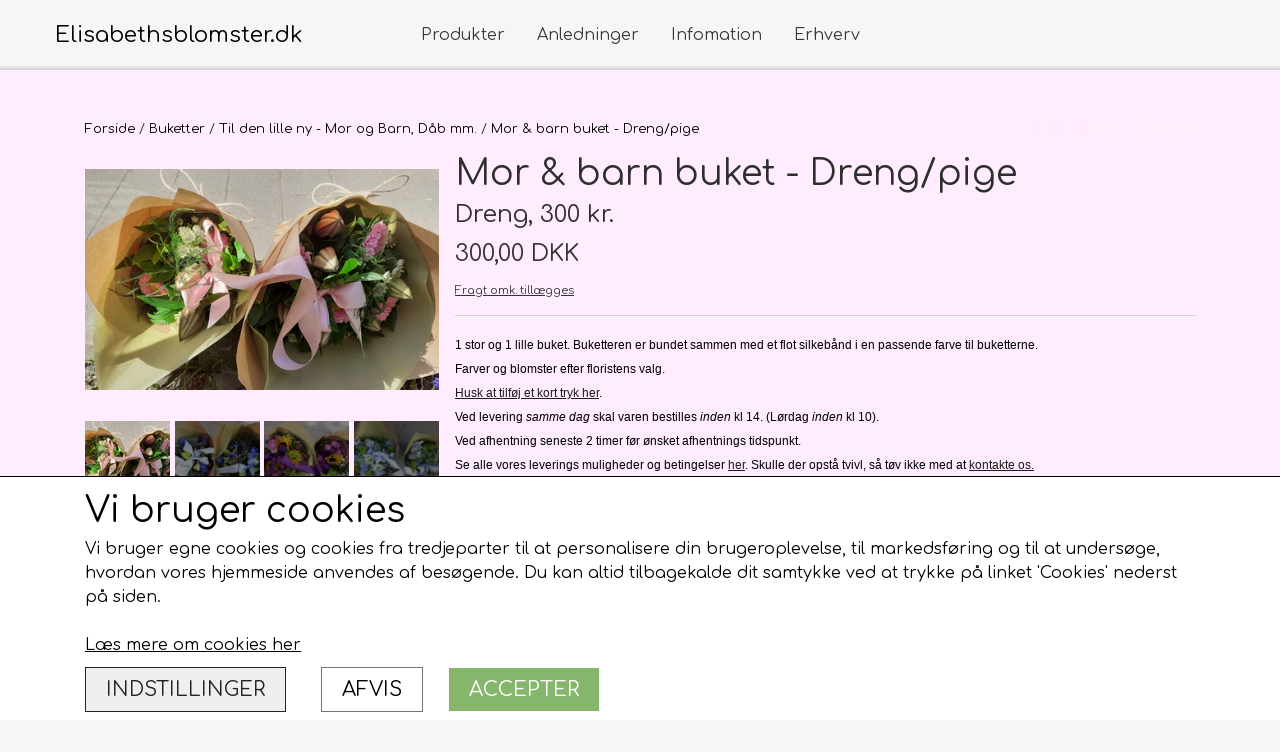

--- FILE ---
content_type: text/html; charset=UTF-8
request_url: https://www.elisabethsblomster.dk/vare/mor---barn-buket/Dreng--300-kr
body_size: 13934
content:
<!DOCTYPE html>
<html lang="da-DK">
	<head><meta name="trustpilot-one-time-domain-verification-id" content="2d457edb-3a6e-4499-a0e3-de730d395df4"/><meta name="generator" content="ideal.shop"><meta charset="utf-8">
							<meta name="viewport" content="width=device-width, initial-scale=1">
				<meta property="og:type" content="website">
					<meta property="og:title" content="Mor &amp; barn buket - Dreng/pige | Dreng, 300 kr. | Elisabethsblomster.dk">
					<meta property="og:image" content="https://cdn-main.ideal.shop/images/by_hash/41274e709158c9b22df4bff5317800b9b9f605c922071723fdba75fad7f3893a/1200-0/20200417_135153.jpg">
					<meta property="og:url" content="https://www.elisabethsblomster.dk/vare/mor---barn-buket/Dreng--300-kr">
					<meta property="og:image:width" content="1200">
					<meta property="og:image:height" content="751">
				<meta property="og:locale" content="da-DK">
					<link rel="canonical" href="https://www.elisabethsblomster.dk/vare/mor---barn-buket/Dreng--300-kr">
						
	<link rel="shortcut icon" type="image/x-icon" href="https://cdn-main.ideal.shop/images/by_hash/f37444f3a358388c0a7fc512ac8921e535e0472997e73f9a3da50fa3f90d32f3/180-180/Logo_transparent_baggrund.png">
	<link rel="apple-touch-icon" href="https://cdn-main.ideal.shop/images/by_hash/f37444f3a358388c0a7fc512ac8921e535e0472997e73f9a3da50fa3f90d32f3/180-180/Logo_transparent_baggrund.png">
	<link rel="apple-touch-icon" sizes="57x57" href="https://cdn-main.ideal.shop/images/by_hash/f37444f3a358388c0a7fc512ac8921e535e0472997e73f9a3da50fa3f90d32f3/57-57/Logo_transparent_baggrund.png">
	<link rel="apple-touch-icon" sizes="60x60" href="https://cdn-main.ideal.shop/images/by_hash/f37444f3a358388c0a7fc512ac8921e535e0472997e73f9a3da50fa3f90d32f3/60-60/Logo_transparent_baggrund.png">
	<link rel="apple-touch-icon" sizes="72x72" href="https://cdn-main.ideal.shop/images/by_hash/f37444f3a358388c0a7fc512ac8921e535e0472997e73f9a3da50fa3f90d32f3/72-72/Logo_transparent_baggrund.png">
	<link rel="apple-touch-icon" sizes="76x76" href="https://cdn-main.ideal.shop/images/by_hash/f37444f3a358388c0a7fc512ac8921e535e0472997e73f9a3da50fa3f90d32f3/76-76/Logo_transparent_baggrund.png">
	<link rel="apple-touch-icon" sizes="114x114" href="https://cdn-main.ideal.shop/images/by_hash/f37444f3a358388c0a7fc512ac8921e535e0472997e73f9a3da50fa3f90d32f3/114-114/Logo_transparent_baggrund.png">
	<link rel="apple-touch-icon" sizes="180x180" href="https://cdn-main.ideal.shop/images/by_hash/f37444f3a358388c0a7fc512ac8921e535e0472997e73f9a3da50fa3f90d32f3/180-180/Logo_transparent_baggrund.png">
	<link rel="apple-touch-icon" sizes="228x228" href="https://cdn-main.ideal.shop/images/by_hash/f37444f3a358388c0a7fc512ac8921e535e0472997e73f9a3da50fa3f90d32f3/228-228/Logo_transparent_baggrund.png">
	
		<title>Mor &amp; barn buket - Dreng/pige | Dreng, 300 kr. | Elisabethsblomster.dk</title>

				<style>
		@media screen and (min-width: 0px) and (max-width: 575px)
		{
			body.preload *{visibility: hidden; !important}
			body.preload #preload-spinner{display: block !important;}
		}
	
		@media screen and (min-width: 576px) and (max-width: 767px)
		{
			body.preload *{visibility: hidden; !important}
			body.preload #preload-spinner{display: block !important;}
		}
	
		@media screen and (min-width: 768px) and (max-width: 991px)
		{
			body.preload *{visibility: hidden; !important}
			body.preload #preload-spinner{display: block !important;}
		}
	
		@media screen and (min-width: 992px) and (max-width: 1199px)
		{
			body.preload *{visibility: hidden; !important}
			body.preload #preload-spinner{display: block !important;}
		}
	
		@media screen and (min-width: 1200px) and (max-width: 1399px)
		{
			body.preload *{visibility: hidden; !important}
			body.preload #preload-spinner{display: block !important;}
		}
	
		@media screen and (min-width: 1400px)
		{
			body.preload *{visibility: hidden; !important}
			body.preload #preload-spinner{display: block !important;}
		}
	</style>
		
		
		
		
				
		

					<link href="https://fonts.googleapis.com/css2?family=Chivo:ital,wght@0,400;0,700&family=Comfortaa:ital,wght@0,400;0,700&display=swap" rel="stylesheet">
				<script>
	"use strict";
	const SITE_MODE								= 'live';
	const HTTP_RESPONSE_CODE_INITIAL_REQUEST	= 200;
	const DISPLAY_WITH_VAT 						= true;
	const BROWSER_BEST_COMPRESSION_SUPPORTED 	= 'br'; 	const CDN_RESOURCES_MOD_CHECK_HASH 			= 'c939f949c27b99d5'; 	const BASKET_MINIMAL_CHECKOUT 				= false;
	const HOW_TO_WRITE_PRICES 					= {"identifier":"DKK","identifier_position":"after","space_or_nospace":"space","decimals":"show-at-least-2","decimal_separator":",","thousands_separator":"."};
	const CDN_TO_USE_HOSTNAME					= 'cdn-main.ideal.shop';
	const CDN_LARGE_FILES_TO_USE_HOSTNAME		= 'cdn-main.ideal.shop';
	let POPSTATE_LAST_USED 						= performance.now();
	let HISTORY_NAVIGATION_LAST 				= performance.now();
	const MONTHS_TRANSLATED_ARRAY 				= {"1":"Januar","2":"Februar","3":"Marts","4":"April","5":"Maj","6":"Juni","7":"Juli","8":"August","9":"September","10":"Oktober","11":"November","12":"December"};
	let CLIENT_CONNECTION_SPEED = 'slow';
	document.addEventListener('DOMContentLoaded', function(){
		if(performance.now() < 1250)
		{
			CLIENT_CONNECTION_SPEED = 'fast';
		}
	});if(typeof(GLOBAL_DEBUG_JS_USER_SCRIPT_ACTIVE) === "undefined")
	{
		var GLOBAL_DEBUG_JS_USER_SCRIPT_ACTIVE = false;
	}
</script>		<link href="https://cdn-main.ideal.shop/combined/css/by_name/abf2e4bc4100d45bb7c3ad899c4a235c6092319549587a20b5c8babed8aeca72.min.br.css" rel="stylesheet" type="text/css" crossorigin>
<script type="text/javascript" src="https://cdn-main.ideal.shop/combined/js/by_name/6c2c7a70299aeedeee3dda50ff13a575fcfcd344ab5ea488010d4a9308d283a5.min.br.js" crossorigin></script>
				
				
				
				
				
				
				
				
				
				
				
				
				
				
				
				
				
				
				
				
				
				
				
				
				
				
				
				
				
				
				
				
				
				
				
				
				
				
				
				
				
				
				
				
				
				
				
				
				
				
				
				
				
				
				
				
				
				
				
				
				
				
				
				
				
				
				
				
				
				
				
				
				
				
				
				
				
				
				
				
				
				
				
				
				
				
				
				
				
				
				
				
				
				
				
				
				
				
				
				
				
				
				
				
				
				
				
				
				
				
				
				
				
				
				
				
				
				
				
				
				
				
				
				
				
				
				
				
				
				<script src="https://cdn-main.ideal.shop/public_js/live/debug.min.br.js?m=c939f949c27b99d5" crossorigin></script>
		<link id="custom-css-stylesheet" href="https://cdn-main.ideal.shop/combined/css/live/874/d2204562af11b238.min.br.css" rel="stylesheet" crossorigin>
		
<script id="custom-js-script">
	"use strict";
	window.addEventListener('load', function(){
		window._g_item_page_image_hover_zoom_type = 'all';window.chat_support_icon = 'cil:chat-bubble';		
	});
</script>

<script type="text/javascript">
	"use strict";
	window.language_for_t = 'da-DK'; // Used for the function _t
	window.ss_build_timestamp = '351'; // Sending build timestamp to JS
	window._g_shop_currency_iso = 'dkk';
	window._g_site_mode = "live";
	window.dataLayer = window.dataLayer || []; // Making sure dataLayer exists
</script>

		<script type="text/javascript">
			'use strict';
			window.addEventListener('_cookies_statistics_accepted', function(){
				
		dataLayer.push({'cookies_statistics_accepted' : '1'});
	
			});
		</script>
		
		<script type="text/javascript">
			'use strict';
			window.addEventListener('_cookies_marketing_accepted', function(){
				
		dataLayer.push({'cookies_marketing_accepted' : '1'});
	
			});
		</script>
		

				






		
		
		
		
		
		
		
		
		
		
		
		
		
		
		

				
		

										
			
			
			
			
			
			
			
			
			

						
			
			
			
			
			
			
			
			

						
			
			
		
										
			
			
			
			

			
			
			
			
			
			
			
			
			
			
			

			
					</head>
	<body class="preload" data-top-menu-fixed="standard" data-page-type="item" data-page-id="269831" data-breadcrumbs="1">
		
		<div id="preload-spinner" style="display: none; position: absolute; top: 50%; left: 50%; transform: translateY(-50%) translateX(-50%); filter: drop-shadow(0 0 5px #FFFFFF);">
			<svg xmlns="http://www.w3.org/2000/svg" xmlns:xlink="http://www.w3.org/1999/xlink" width="200px" height="200px" viewBox="0 0 100 100" preserveAspectRatio="xMidYMid">
				<path d="M10 50A40 40 0 0 0 90 50A40 42 0 0 1 10 50" fill="#b2b3b6" stroke="none" style="visibility: visible;">
					<animateTransform attributeName="transform" type="rotate" dur="1s" repeatCount="indefinite" keyTimes="0;1" values="0 50 51;360 50 51"></animateTransform>
				</path>
			</svg>
		</div>
	
		
<div id="elements-fixed-to-top">
	<div class="fixed-elements">
				<div id="header_warning_div" style="display: none;"></div>
			</div>
	<div class="space-for-the-fixed-elements"></div>
</div>
	
		<header data-overlap-carousel="0"><div class="topmenu-left-side-container header-brand fit-text-to-container">
			<a href="/">
									Elisabethsblomster.dk
							</a>
		</div><div id="top-menu-container">
			<div class="nav-menu-outer">
				<nav class="nav-menu-desktop">
					<div class="dropdown-mm">
					<div class="dropdown-mm-btn"><a href="/shop-categories">
								Produkter
							</a><div class="dropdown-mm-indicator">
							<i class="iconify-inline" data-icon="fa:caret-down"></i>
						</div>
					</div>
					<div class="dropdown-mm-content">
						<div class="columns">
												<div class="column">
				<div class="header has-link">
					<a
						href="/kategori/særlige-anledninger"
						data-roadmap-module="items"
						data-roadmap-action="category"
					>
						Særlige anledninger
					</a>
				</div>
				<div class="shop-sub-categories">
											<a
					href="/Morsdag"
					data-roadmap-module="items"
					data-roadmap-action="category"
				>
					Mors Dag
				</a>
									<a
					href="/kategori/valentins-dag"
					data-roadmap-module="items"
					data-roadmap-action="category"
				>
					Valentins dag
				</a>
									<a
					href="/kategori/fødselsdag"
					data-roadmap-module="items"
					data-roadmap-action="category"
				>
					Fødselsdag
				</a>
									<a
					href="/kategori/bryllupsdag"
					data-roadmap-module="items"
					data-roadmap-action="category"
				>
					Bryllupsdag
				</a>
									<a
					href="/kategori/nyuddannet/studenten"
					data-roadmap-module="items"
					data-roadmap-action="category"
				>
					Nyuddannet/studenten
				</a>
									<a
					href="/kategori/nyfødt"
					data-roadmap-module="items"
					data-roadmap-action="category"
				>
					Nyfødt
				</a>
									<a
					href="/kategori/farsdag"
					data-roadmap-module="items"
					data-roadmap-action="category"
				>
					Farsdag
				</a>
									<a
					href="/kategori/god-bedring"
					data-roadmap-module="items"
					data-roadmap-action="category"
				>
					God bedring
				</a>
									<a
					href="/kategori/jul"
					data-roadmap-module="items"
					data-roadmap-action="category"
				>
					Jul
				</a>
			
				</div>
			</div>					<div class="column">
				<div class="header has-link">
					<a
						href="/kategori/kort"
						data-roadmap-module="items"
						data-roadmap-action="category"
					>
						Kort
					</a>
				</div>
				<div class="shop-sub-categories">
											<a
					href="/kategori/små-kort"
					data-roadmap-module="items"
					data-roadmap-action="category"
				>
					Små kort
				</a>
									<a
					href="/kategori/store-kort"
					data-roadmap-module="items"
					data-roadmap-action="category"
				>
					Store kort
				</a>
			
				</div>
			</div>					<div class="column">
				<div class="header has-link">
					<a
						href="/kategori/buketter"
						data-roadmap-module="items"
						data-roadmap-action="category"
					>
						Buketter
					</a>
				</div>
				<div class="shop-sub-categories">
											<a
					href="/kategori/buketter_1"
					data-roadmap-module="items"
					data-roadmap-action="category"
				>
					Klassisk håndbundet
				</a>
									<a
					href="/kategori/mor---barn-buketter"
					data-roadmap-module="items"
					data-roadmap-action="category"
				>
					Til den lille ny - Mor og Barn, Dåb mm.
				</a>
									<a
					href="/kategori/roser"
					data-roadmap-module="items"
					data-roadmap-action="category"
				>
					Roser
				</a>
			
				</div>
			</div>					<div class="column">
				<div class="header has-link">
					<a
						href="/kategori/buket-pynt"
						data-roadmap-module="items"
						data-roadmap-action="category"
					>
						Buket pynt
					</a>
				</div>
				<div class="shop-sub-categories">
											<a
					href="/kategori/buket-skilt"
					data-roadmap-module="items"
					data-roadmap-action="category"
				>
					Buket skilte
				</a>
									<a
					href="/kategori/bamser"
					data-roadmap-module="items"
					data-roadmap-action="category"
				>
					Bamser
				</a>
									<a
					href="/kategori/ballon"
					data-roadmap-module="items"
					data-roadmap-action="category"
				>
					Ballon
				</a>
			
				</div>
			</div>					<div class="column">
				<div class="header has-link">
					<a
						href="/kategori/begravelse"
						data-roadmap-module="items"
						data-roadmap-action="category"
					>
						Begravelse
					</a>
				</div>
				<div class="shop-sub-categories">
											<a
					href="/kategori/kondolence"
					data-roadmap-module="items"
					data-roadmap-action="category"
				>
					Kondolenceblomster, kort mv.
				</a>
									<a
					href="/da/kategori/kort"
					data-roadmap-module="items"
					data-roadmap-action="category"
				>
					Kort
				</a>
									<a
					href="/kategori/bånd"
					data-roadmap-module="items"
					data-roadmap-action="category"
				>
					Bånd
				</a>
									<a
					href="/kategori/bårebuketter"
					data-roadmap-module="items"
					data-roadmap-action="category"
				>
					Bårebuketter
				</a>
									<a
					href="/kategori/båredekorationer"
					data-roadmap-module="items"
					data-roadmap-action="category"
				>
					Båredekorationer
				</a>
									<a
					href="/kategori/kranse"
					data-roadmap-module="items"
					data-roadmap-action="category"
				>
					Kranse
				</a>
									<a
					href="/kategori/hjerter-fyldte"
					data-roadmap-module="items"
					data-roadmap-action="category"
				>
					Hjerter fyldte
				</a>
									<a
					href="/kategori/hjerter-åbne"
					data-roadmap-module="items"
					data-roadmap-action="category"
				>
					Hjerter åbne
				</a>
									<a
					href="/kategori/kistepynt"
					data-roadmap-module="items"
					data-roadmap-action="category"
				>
					Kistepynt
				</a>
			
				</div>
			</div>					<div class="column">
				<div class="header has-link">
					<a
						href="/kategori/bryllup"
						data-roadmap-module="items"
						data-roadmap-action="category"
					>
						Bryllup
					</a>
				</div>
				<div class="shop-sub-categories">
											<a
					href="/kategori/brudebuket"
					data-roadmap-module="items"
					data-roadmap-action="category"
				>
					Brudebuket
				</a>
									<a
					href="/kategori/hårpynt"
					data-roadmap-module="items"
					data-roadmap-action="category"
				>
					Hårpynt
				</a>
									<a
					href="/kategori/brudgom"
					data-roadmap-module="items"
					data-roadmap-action="category"
				>
					Brudgom
				</a>
									<a
					href="/kategori/brudesvend"
					data-roadmap-module="items"
					data-roadmap-action="category"
				>
					Brudesvend
				</a>
									<a
					href="/kategori/brudepige"
					data-roadmap-module="items"
					data-roadmap-action="category"
				>
					Brudepige
				</a>
									<a
					href="/kategori/pynt"
					data-roadmap-module="items"
					data-roadmap-action="category"
				>
					Pynt
				</a>
			
				</div>
			</div>													<div class="column">
					<div class="header has-link">
						<a
							href="/kategori/flower-boks"
							data-roadmap-module="items"
							data-roadmap-action="category"
						>
							Flower boks
						</a>
					</div>
				</div>
																<div class="column">
					<div class="header has-link">
						<a
							href="/kategori/lækkerier"
							data-roadmap-module="items"
							data-roadmap-action="category"
						>
							Lækkerier
						</a>
					</div>
				</div>
																<div class="column">
					<div class="header has-link">
						<a
							href="/kategori/kranse_1"
							data-roadmap-module="items"
							data-roadmap-action="category"
						>
							Kranse
						</a>
					</div>
				</div>
								<div class="column">
				<div class="header has-link">
					<a
						href="/kategori/balloner"
						data-roadmap-module="items"
						data-roadmap-action="category"
					>
						Balloner
					</a>
				</div>
				<div class="shop-sub-categories">
											<a
					href="/kategori/ballon-buket"
					data-roadmap-module="items"
					data-roadmap-action="category"
				>
					Ballon buket
				</a>
									<a
					href="/da/kategori/balloner"
					data-roadmap-module="items"
					data-roadmap-action="category"
				>
					Balloner m. tekst/motiv/figur
				</a>
									<a
					href="/kategori/balloner-u.-tekst"
					data-roadmap-module="items"
					data-roadmap-action="category"
				>
					Balloner u. tekst
				</a>
									<a
					href="/kategori/ballon-vægte"
					data-roadmap-module="items"
					data-roadmap-action="category"
				>
					Ballon vægte
				</a>
			
				</div>
			</div>													<div class="column">
					<div class="header has-link">
						<a
							href="/kategori/træ-skilte-og-ophæng"
							data-roadmap-module="items"
							data-roadmap-action="category"
						>
							Træ skilte og ophæng
						</a>
					</div>
				</div>
																<div class="column">
					<div class="header has-link">
						<a
							href="/kategori/gavekort"
							data-roadmap-module="items"
							data-roadmap-action="category"
						>
							Gavekort
						</a>
					</div>
				</div>
																<div class="column">
					<div class="header has-link">
						<a
							href="/kategori/rejsegilde"
							data-roadmap-module="items"
							data-roadmap-action="category"
						>
							Rejsegilde
						</a>
					</div>
				</div>
																<div class="column">
					<div class="header has-link">
						<a
							href="/kategori/blomster-abonnementer"
							data-roadmap-module="items"
							data-roadmap-action="category"
						>
							Blomster Abonnementer
						</a>
					</div>
				</div>
			
						</div>
					</div>
				</div><div class="dropdown-mm">
					<div class="dropdown-mm-btn">Anledninger<div class="dropdown-mm-indicator">
							<i class="iconify-inline" data-icon="fa:caret-down"></i>
						</div>
					</div>
					<div class="dropdown-mm-content">
						<div class="columns">
							<div class="column">
							
									<a
										href="/kategori/begravelse"
										
										data-roadmap-module="items"
										data-roadmap-action="category"
									>
										Begravelse
									</a>
									<a
										href="/Morsdag"
										
										data-roadmap-module="items"
										data-roadmap-action="category"
									>
										Morsdag
									</a>
									<a
										href="/kategori/farsdag"
										
										data-roadmap-module="items"
										data-roadmap-action="category"
									>
										Farsdag
									</a>
									<a
										href="/kategori/fødselsdag"
										
										data-roadmap-module="items"
										data-roadmap-action="category"
									>
										Fødselsdag
									</a>
									<a
										href="/kategori/bryllupsdag"
										
										data-roadmap-module="items"
										data-roadmap-action="category"
									>
										Bryllupsdag
									</a>
									<a
										href="/kategori/valentins-dag"
										
										data-roadmap-module="items"
										data-roadmap-action="category"
									>
										Valentins dag
									</a>
									<a
										href="/kategori/nyfødt"
										
										data-roadmap-module="items"
										data-roadmap-action="category"
									>
										Nyfødt
									</a>
									<a
										href="/kategori/nyuddannet/studenten"
										
										data-roadmap-module="items"
										data-roadmap-action="category"
									>
										Nyuddannet/studenten
									</a>
									<a
										href="/kategori/god-bedring"
										
										data-roadmap-module="items"
										data-roadmap-action="category"
									>
										God bedring
									</a>
									<a
										href="/kategori/jul"
										
										data-roadmap-module="items"
										data-roadmap-action="category"
									>
										Jul
									</a>
						</div>
						</div>
					</div>
				</div><div class="dropdown-mm">
					<div class="dropdown-mm-btn"><a
								href="/kontakt-os"
								
								data-roadmap-module="pages"
								data-roadmap-action="page"
							>
								Infomation
							</a><div class="dropdown-mm-indicator">
							<i class="iconify-inline" data-icon="fa:caret-down"></i>
						</div>
					</div>
					<div class="dropdown-mm-content">
						<div class="columns">
							<div class="column">
							
									<a
										href="/rma"
										
										data-roadmap-module="pages"
										data-roadmap-action="page"
									>
										Om Elisabeth's Blomster
									</a>
									<a
										href="/levering"
										
										data-roadmap-module="pages"
										data-roadmap-action="page"
									>
										Levering
									</a>
									<a
										href="/pasningsvejledninger-"
										
										data-roadmap-module="pages"
										data-roadmap-action="page"
									>
										Pasningsvejledninger
									</a>
									<a
										href="/kontakt-os"
										
										data-roadmap-module="pages"
										data-roadmap-action="page"
									>
										Kontakt os
									</a>
									<a
										href="/åbningstider"
										
										data-roadmap-module="pages"
										data-roadmap-action="page"
									>
										Åbningstider
									</a>
									<a
										href="/Info-om-billeder-på-siden"
										
										data-roadmap-module="pages"
										data-roadmap-action="page"
									>
										Info om billeder på webshoppen
									</a>
						</div>
						</div>
					</div>
				</div><a
				href="/firma-aftaler"
				
				data-roadmap-module="pages"
				data-roadmap-action="page"
				
			>
				Erhverv
			</a>				</nav>
			</div>
		</div><div class="topmenu-right-side-container">
			<div class="topmenu-right-side-inner-container">

								
								
				<div class="frontpage-search-icon-container">
					<span class="iconify-inline search-icon" onclick="content_search_toggle();" data-icon="fa:search"></span>
				</div>

									<div class="basket-icon-outer-container">
						<a href="/basket" class="allow-propagation" aria-label="Gå til kurven">
															<div class="basket-amount"></div>
														<div class="basket-icon-inner-container">
								<span class="iconify-inline basket-icon shopping-basket-icon" data-icon="grommet-icons:shop"></span>
								<div class="basket-badge"></div>
							</div>
						</a>
					</div>
				
				<div class="mobile-toggler-container">
																	<div class="mobile-menu-toggler">
							<div class="nav-toggle-nice"><span></span><span></span><span></span></div>
						</div>
									</div>
			</div>
		</div>
		<div id="minimal-checkout-back-button-container">
			<a href="/">Tilbage til webshop</a>
		</div><div id="header-box-shadow"></div><div class="nav-menu-mobile-outer-container">
			<nav class="nav-menu-mobile">
				<div class="nav-menu-mobile-inner-container">
					<div class="ss-nav-item">
							<div class="ss-nav-actions ss-dropdown-toggle ss-level-0">
								<a href="/shop-categories">Produkter</a>
								<div class="ss-dropdown-indicator">
									<i class="ss-dropdown-indicator-icon iconify" data-icon="fa:chevron-down"></i>
								</div>
							</div>
							<div class="ss-dropdown-menu-outer">
											<div class="ss-dropdown-item ss-dropdown-toggle ss-level-1">
				<a
					href="/kategori/særlige-anledninger"
					data-roadmap-module="items"
					data-roadmap-action="category"
				>
					Særlige anledninger
				</a>
				<div class="ss-dropdown-indicator">
					<i class="ss-dropdown-indicator-icon iconify" data-icon="fa:chevron-down"></i>
				</div>
			</div>
			<div class="ss-dropdown-menu">
							<div class="ss-dropdown-item ss-level-2">
				<a
					href="/Morsdag"
					data-roadmap-module="items"
					data-roadmap-action="category"
				>
					Mors Dag
				</a>
			</div>			<div class="ss-dropdown-item ss-level-2">
				<a
					href="/kategori/valentins-dag"
					data-roadmap-module="items"
					data-roadmap-action="category"
				>
					Valentins dag
				</a>
			</div>			<div class="ss-dropdown-item ss-level-2">
				<a
					href="/kategori/fødselsdag"
					data-roadmap-module="items"
					data-roadmap-action="category"
				>
					Fødselsdag
				</a>
			</div>			<div class="ss-dropdown-item ss-level-2">
				<a
					href="/kategori/bryllupsdag"
					data-roadmap-module="items"
					data-roadmap-action="category"
				>
					Bryllupsdag
				</a>
			</div>			<div class="ss-dropdown-item ss-level-2">
				<a
					href="/kategori/nyuddannet/studenten"
					data-roadmap-module="items"
					data-roadmap-action="category"
				>
					Nyuddannet/studenten
				</a>
			</div>			<div class="ss-dropdown-item ss-level-2">
				<a
					href="/kategori/nyfødt"
					data-roadmap-module="items"
					data-roadmap-action="category"
				>
					Nyfødt
				</a>
			</div>			<div class="ss-dropdown-item ss-level-2">
				<a
					href="/kategori/farsdag"
					data-roadmap-module="items"
					data-roadmap-action="category"
				>
					Farsdag
				</a>
			</div>			<div class="ss-dropdown-item ss-level-2">
				<a
					href="/kategori/god-bedring"
					data-roadmap-module="items"
					data-roadmap-action="category"
				>
					God bedring
				</a>
			</div>			<div class="ss-dropdown-item ss-level-2">
				<a
					href="/kategori/jul"
					data-roadmap-module="items"
					data-roadmap-action="category"
				>
					Jul
				</a>
			</div>
			</div>			<div class="ss-dropdown-item ss-dropdown-toggle ss-level-1">
				<a
					href="/kategori/kort"
					data-roadmap-module="items"
					data-roadmap-action="category"
				>
					Kort
				</a>
				<div class="ss-dropdown-indicator">
					<i class="ss-dropdown-indicator-icon iconify" data-icon="fa:chevron-down"></i>
				</div>
			</div>
			<div class="ss-dropdown-menu">
							<div class="ss-dropdown-item ss-dropdown-toggle ss-level-2">
				<a
					href="/kategori/små-kort"
					data-roadmap-module="items"
					data-roadmap-action="category"
				>
					Små kort
				</a>
				<div class="ss-dropdown-indicator">
					<i class="ss-dropdown-indicator-icon iconify" data-icon="fa:chevron-down"></i>
				</div>
			</div>
			<div class="ss-dropdown-menu">
							<div class="ss-dropdown-item ss-level-3">
				<a
					href="/kategori/anledningskort_1"
					data-roadmap-module="items"
					data-roadmap-action="category"
				>
					Anledningskort
				</a>
			</div>			<div class="ss-dropdown-item ss-level-3">
				<a
					href="/kategori/begravelses-kort"
					data-roadmap-module="items"
					data-roadmap-action="category"
				>
					Begravelses kort
				</a>
			</div>
			</div>			<div class="ss-dropdown-item ss-level-2">
				<a
					href="/kategori/store-kort"
					data-roadmap-module="items"
					data-roadmap-action="category"
				>
					Store kort
				</a>
			</div>
			</div>			<div class="ss-dropdown-item ss-dropdown-toggle ss-level-1">
				<a
					href="/kategori/buketter"
					data-roadmap-module="items"
					data-roadmap-action="category"
				>
					Buketter
				</a>
				<div class="ss-dropdown-indicator">
					<i class="ss-dropdown-indicator-icon iconify" data-icon="fa:chevron-down"></i>
				</div>
			</div>
			<div class="ss-dropdown-menu">
							<div class="ss-dropdown-item ss-level-2">
				<a
					href="/kategori/buketter_1"
					data-roadmap-module="items"
					data-roadmap-action="category"
				>
					Klassisk håndbundet
				</a>
			</div>			<div class="ss-dropdown-item ss-level-2">
				<a
					href="/kategori/mor---barn-buketter"
					data-roadmap-module="items"
					data-roadmap-action="category"
				>
					Til den lille ny - Mor og Barn, Dåb mm.
				</a>
			</div>			<div class="ss-dropdown-item ss-level-2">
				<a
					href="/kategori/roser"
					data-roadmap-module="items"
					data-roadmap-action="category"
				>
					Roser
				</a>
			</div>
			</div>			<div class="ss-dropdown-item ss-dropdown-toggle ss-level-1">
				<a
					href="/kategori/buket-pynt"
					data-roadmap-module="items"
					data-roadmap-action="category"
				>
					Buket pynt
				</a>
				<div class="ss-dropdown-indicator">
					<i class="ss-dropdown-indicator-icon iconify" data-icon="fa:chevron-down"></i>
				</div>
			</div>
			<div class="ss-dropdown-menu">
							<div class="ss-dropdown-item ss-level-2">
				<a
					href="/kategori/buket-skilt"
					data-roadmap-module="items"
					data-roadmap-action="category"
				>
					Buket skilte
				</a>
			</div>			<div class="ss-dropdown-item ss-level-2">
				<a
					href="/kategori/bamser"
					data-roadmap-module="items"
					data-roadmap-action="category"
				>
					Bamser
				</a>
			</div>			<div class="ss-dropdown-item ss-level-2">
				<a
					href="/kategori/ballon"
					data-roadmap-module="items"
					data-roadmap-action="category"
				>
					Ballon
				</a>
			</div>
			</div>			<div class="ss-dropdown-item ss-dropdown-toggle ss-level-1">
				<a
					href="/kategori/begravelse"
					data-roadmap-module="items"
					data-roadmap-action="category"
				>
					Begravelse
				</a>
				<div class="ss-dropdown-indicator">
					<i class="ss-dropdown-indicator-icon iconify" data-icon="fa:chevron-down"></i>
				</div>
			</div>
			<div class="ss-dropdown-menu">
							<div class="ss-dropdown-item ss-level-2">
				<a
					href="/kategori/kondolence"
					data-roadmap-module="items"
					data-roadmap-action="category"
				>
					Kondolenceblomster, kort mv.
				</a>
			</div>			<div class="ss-dropdown-item ss-level-2">
				<a
					href="/da/kategori/kort"
					data-roadmap-module="items"
					data-roadmap-action="category"
				>
					Kort
				</a>
			</div>			<div class="ss-dropdown-item ss-level-2">
				<a
					href="/kategori/bånd"
					data-roadmap-module="items"
					data-roadmap-action="category"
				>
					Bånd
				</a>
			</div>			<div class="ss-dropdown-item ss-level-2">
				<a
					href="/kategori/bårebuketter"
					data-roadmap-module="items"
					data-roadmap-action="category"
				>
					Bårebuketter
				</a>
			</div>			<div class="ss-dropdown-item ss-level-2">
				<a
					href="/kategori/båredekorationer"
					data-roadmap-module="items"
					data-roadmap-action="category"
				>
					Båredekorationer
				</a>
			</div>			<div class="ss-dropdown-item ss-level-2">
				<a
					href="/kategori/kranse"
					data-roadmap-module="items"
					data-roadmap-action="category"
				>
					Kranse
				</a>
			</div>			<div class="ss-dropdown-item ss-level-2">
				<a
					href="/kategori/hjerter-fyldte"
					data-roadmap-module="items"
					data-roadmap-action="category"
				>
					Hjerter fyldte
				</a>
			</div>			<div class="ss-dropdown-item ss-level-2">
				<a
					href="/kategori/hjerter-åbne"
					data-roadmap-module="items"
					data-roadmap-action="category"
				>
					Hjerter åbne
				</a>
			</div>			<div class="ss-dropdown-item ss-level-2">
				<a
					href="/kategori/kistepynt"
					data-roadmap-module="items"
					data-roadmap-action="category"
				>
					Kistepynt
				</a>
			</div>
			</div>			<div class="ss-dropdown-item ss-dropdown-toggle ss-level-1">
				<a
					href="/kategori/bryllup"
					data-roadmap-module="items"
					data-roadmap-action="category"
				>
					Bryllup
				</a>
				<div class="ss-dropdown-indicator">
					<i class="ss-dropdown-indicator-icon iconify" data-icon="fa:chevron-down"></i>
				</div>
			</div>
			<div class="ss-dropdown-menu">
							<div class="ss-dropdown-item ss-level-2">
				<a
					href="/kategori/brudebuket"
					data-roadmap-module="items"
					data-roadmap-action="category"
				>
					Brudebuket
				</a>
			</div>			<div class="ss-dropdown-item ss-level-2">
				<a
					href="/kategori/hårpynt"
					data-roadmap-module="items"
					data-roadmap-action="category"
				>
					Hårpynt
				</a>
			</div>			<div class="ss-dropdown-item ss-level-2">
				<a
					href="/kategori/brudgom"
					data-roadmap-module="items"
					data-roadmap-action="category"
				>
					Brudgom
				</a>
			</div>			<div class="ss-dropdown-item ss-level-2">
				<a
					href="/kategori/brudesvend"
					data-roadmap-module="items"
					data-roadmap-action="category"
				>
					Brudesvend
				</a>
			</div>			<div class="ss-dropdown-item ss-level-2">
				<a
					href="/kategori/brudepige"
					data-roadmap-module="items"
					data-roadmap-action="category"
				>
					Brudepige
				</a>
			</div>			<div class="ss-dropdown-item ss-level-2">
				<a
					href="/kategori/pynt"
					data-roadmap-module="items"
					data-roadmap-action="category"
				>
					Pynt
				</a>
			</div>
			</div>			<div class="ss-dropdown-item ss-level-1">
				<a
					href="/kategori/flower-boks"
					data-roadmap-module="items"
					data-roadmap-action="category"
				>
					Flower boks
				</a>
			</div>			<div class="ss-dropdown-item ss-level-1">
				<a
					href="/kategori/lækkerier"
					data-roadmap-module="items"
					data-roadmap-action="category"
				>
					Lækkerier
				</a>
			</div>			<div class="ss-dropdown-item ss-level-1">
				<a
					href="/kategori/kranse_1"
					data-roadmap-module="items"
					data-roadmap-action="category"
				>
					Kranse
				</a>
			</div>			<div class="ss-dropdown-item ss-dropdown-toggle ss-level-1">
				<a
					href="/kategori/balloner"
					data-roadmap-module="items"
					data-roadmap-action="category"
				>
					Balloner
				</a>
				<div class="ss-dropdown-indicator">
					<i class="ss-dropdown-indicator-icon iconify" data-icon="fa:chevron-down"></i>
				</div>
			</div>
			<div class="ss-dropdown-menu">
							<div class="ss-dropdown-item ss-level-2">
				<a
					href="/kategori/ballon-buket"
					data-roadmap-module="items"
					data-roadmap-action="category"
				>
					Ballon buket
				</a>
			</div>			<div class="ss-dropdown-item ss-level-2">
				<a
					href="/da/kategori/balloner"
					data-roadmap-module="items"
					data-roadmap-action="category"
				>
					Balloner m. tekst/motiv/figur
				</a>
			</div>			<div class="ss-dropdown-item ss-level-2">
				<a
					href="/kategori/balloner-u.-tekst"
					data-roadmap-module="items"
					data-roadmap-action="category"
				>
					Balloner u. tekst
				</a>
			</div>			<div class="ss-dropdown-item ss-level-2">
				<a
					href="/kategori/ballon-vægte"
					data-roadmap-module="items"
					data-roadmap-action="category"
				>
					Ballon vægte
				</a>
			</div>
			</div>			<div class="ss-dropdown-item ss-level-1">
				<a
					href="/kategori/træ-skilte-og-ophæng"
					data-roadmap-module="items"
					data-roadmap-action="category"
				>
					Træ skilte og ophæng
				</a>
			</div>			<div class="ss-dropdown-item ss-level-1">
				<a
					href="/kategori/gavekort"
					data-roadmap-module="items"
					data-roadmap-action="category"
				>
					Gavekort
				</a>
			</div>			<div class="ss-dropdown-item ss-level-1">
				<a
					href="/kategori/rejsegilde"
					data-roadmap-module="items"
					data-roadmap-action="category"
				>
					Rejsegilde
				</a>
			</div>			<div class="ss-dropdown-item ss-level-1">
				<a
					href="/kategori/blomster-abonnementer"
					data-roadmap-module="items"
					data-roadmap-action="category"
				>
					Blomster Abonnementer
				</a>
			</div>
							</div>
						</div><div class="ss-nav-item">
							<div class="ss-nav-actions ss-dropdown-toggle ss-level-0">
															<a href="#">Anledninger</a>
																						<div class="ss-dropdown-indicator">
									<i class="ss-dropdown-indicator-icon iconify" data-icon="fa:chevron-down"></i>
								</div>
														</div>

							<div class="ss-dropdown-menu-outer">
													<div class="ss-dropdown-item ss-level-1">
						<a
							href="/kategori/begravelse"
							
							data-roadmap-module="items"
							data-roadmap-action="category"
						>
							Begravelse
						</a>
					</div>					<div class="ss-dropdown-item ss-level-1">
						<a
							href="/Morsdag"
							
							data-roadmap-module="items"
							data-roadmap-action="category"
						>
							Morsdag
						</a>
					</div>					<div class="ss-dropdown-item ss-level-1">
						<a
							href="/kategori/farsdag"
							
							data-roadmap-module="items"
							data-roadmap-action="category"
						>
							Farsdag
						</a>
					</div>					<div class="ss-dropdown-item ss-level-1">
						<a
							href="/kategori/fødselsdag"
							
							data-roadmap-module="items"
							data-roadmap-action="category"
						>
							Fødselsdag
						</a>
					</div>					<div class="ss-dropdown-item ss-level-1">
						<a
							href="/kategori/bryllupsdag"
							
							data-roadmap-module="items"
							data-roadmap-action="category"
						>
							Bryllupsdag
						</a>
					</div>					<div class="ss-dropdown-item ss-level-1">
						<a
							href="/kategori/valentins-dag"
							
							data-roadmap-module="items"
							data-roadmap-action="category"
						>
							Valentins dag
						</a>
					</div>					<div class="ss-dropdown-item ss-level-1">
						<a
							href="/kategori/nyfødt"
							
							data-roadmap-module="items"
							data-roadmap-action="category"
						>
							Nyfødt
						</a>
					</div>					<div class="ss-dropdown-item ss-level-1">
						<a
							href="/kategori/nyuddannet/studenten"
							
							data-roadmap-module="items"
							data-roadmap-action="category"
						>
							Nyuddannet/studenten
						</a>
					</div>					<div class="ss-dropdown-item ss-level-1">
						<a
							href="/kategori/god-bedring"
							
							data-roadmap-module="items"
							data-roadmap-action="category"
						>
							God bedring
						</a>
					</div>					<div class="ss-dropdown-item ss-level-1">
						<a
							href="/kategori/jul"
							
							data-roadmap-module="items"
							data-roadmap-action="category"
						>
							Jul
						</a>
					</div>
							</div>
						</div><div class="ss-nav-item">
							<div class="ss-nav-actions ss-dropdown-toggle ss-level-0">
															<a
									href="/kontakt-os"
									
									data-roadmap-module="pages"
									data-roadmap-action="page"
								>
									Infomation
								</a>
																						<div class="ss-dropdown-indicator">
									<i class="ss-dropdown-indicator-icon iconify" data-icon="fa:chevron-down"></i>
								</div>
														</div>

							<div class="ss-dropdown-menu-outer">
													<div class="ss-dropdown-item ss-level-1">
						<a
							href="/rma"
							
							data-roadmap-module="pages"
							data-roadmap-action="page"
						>
							Om Elisabeth's Blomster
						</a>
					</div>					<div class="ss-dropdown-item ss-level-1">
						<a
							href="/levering"
							
							data-roadmap-module="pages"
							data-roadmap-action="page"
						>
							Levering
						</a>
					</div>					<div class="ss-dropdown-item ss-level-1">
						<a
							href="/pasningsvejledninger-"
							
							data-roadmap-module="pages"
							data-roadmap-action="page"
						>
							Pasningsvejledninger
						</a>
					</div>					<div class="ss-dropdown-item ss-level-1">
						<a
							href="/kontakt-os"
							
							data-roadmap-module="pages"
							data-roadmap-action="page"
						>
							Kontakt os
						</a>
					</div>					<div class="ss-dropdown-item ss-level-1">
						<a
							href="/åbningstider"
							
							data-roadmap-module="pages"
							data-roadmap-action="page"
						>
							Åbningstider
						</a>
					</div>					<div class="ss-dropdown-item ss-level-1">
						<a
							href="/Info-om-billeder-på-siden"
							
							data-roadmap-module="pages"
							data-roadmap-action="page"
						>
							Info om billeder på webshoppen
						</a>
					</div>
							</div>
						</div><div class="ss-nav-item">
						<div class="ss-nav-actions ss-level-0">
							<a
								href="/firma-aftaler"
								
								data-roadmap-module="pages"
								data-roadmap-action="page"
								
							>
								Erhverv
							</a>
						</div>
					</div>				</div>
			</nav>
		</div>
	</header>


		<div id="container-main-content" role="main">
			
			<div class="section-in-main-container breadcrumbs-outer-container">
				<div class="container">
		<div class="col-12 breadcrumbs simple">
			<ul><li><a href="/">Forside</a></li><li><a href="/kategori/buketter">Buketter</a></li><li><a href="/kategori/mor---barn-buketter">Til den lille ny - Mor og Barn, D&aring;b mm.</a></li><li><span>Mor &amp; barn buket - Dreng/pige</span></li>
			</ul>
		</div><script type="application/ld+json">{"@context":"https:\/\/schema.org","@type":"BreadcrumbList","itemListElement":[{"@type":"ListItem","position":1,"name":"Forside","item":"https:\/\/www.elisabethsblomster.dk\/"},{"@type":"ListItem","position":2,"name":"Buketter","item":"https:\/\/www.elisabethsblomster.dk\/kategori\/buketter"},{"@type":"ListItem","position":3,"name":"Til den lille ny - Mor og Barn, D&aring;b mm.","item":"https:\/\/www.elisabethsblomster.dk\/kategori\/mor---barn-buketter"},{"@type":"ListItem","position":4,"name":"Mor &amp; barn buket - Dreng\/pige"}]}</script></div>
			</div>
		
	<div class="section-in-main-container item-page-outer-container">
		<div class="container">	<div itemtype="http://schema.org/Product" itemscope>
		<meta itemprop="name" content="Mor &amp; barn buket - Dreng/pige" />
		<meta itemprop="description" content="&lt;p&gt;&lt;font color=&quot;#000000&quot; style=&quot;&quot;&gt;&lt;span style=&quot;font-family: Arial; font-size: 12px;&quot;&gt;1 stor og 1 lille buket. Buketteren er bundet sammen med et flot silkebånd i en passende farve til buketterne.&lt;/span&gt;&lt;br style=&quot;font-family: Arial;&quot;&gt;&lt;span style=&quot;font-family: Arial; font-size: 12px;&quot;&gt;Farver og blomster efter floristens valg.&lt;/span&gt;&lt;br style=&quot;font-family: Arial;&quot;&gt;&lt;a href=&quot;/kategori/kort&quot; style=&quot;font-family: Arial; font-weight: 400;&quot;&gt;&lt;span style=&quot;font-size: 12px;&quot;&gt;Husk at tilføj et kort&amp;nbsp;tryk her&lt;/span&gt;&lt;/a&gt;&lt;span style=&quot;font-family: Arial;&quot;&gt;&lt;span style=&quot;font-size: 12px;&quot;&gt;.&lt;/span&gt;&lt;br&gt;&lt;/span&gt;&lt;span style=&quot;font-family: Arial; font-size: 12px;&quot;&gt;Ved levering&amp;nbsp;&lt;/span&gt;&lt;i style=&quot;font-family: Arial;&quot;&gt;&lt;span style=&quot;font-size: 12px;&quot;&gt;samme dag&lt;/span&gt;&lt;/i&gt;&lt;span style=&quot;font-family: Arial; font-size: 12px;&quot;&gt;&amp;nbsp;skal varen bestilles&amp;nbsp;&lt;/span&gt;&lt;i style=&quot;font-family: Arial;&quot;&gt;&lt;span style=&quot;font-size: 12px;&quot;&gt;inden&amp;nbsp;&lt;/span&gt;&lt;/i&gt;&lt;span style=&quot;font-family: Arial; font-size: 12px;&quot;&gt;kl 14. (Lørdag&amp;nbsp;&lt;/span&gt;&lt;i style=&quot;font-family: Arial;&quot;&gt;&lt;span style=&quot;font-size: 12px;&quot;&gt;inden&amp;nbsp;&lt;/span&gt;&lt;/i&gt;&lt;span style=&quot;font-family: Arial; font-size: 16px;&quot;&gt;&lt;span style=&quot;font-size: 14px;&quot;&gt;&lt;span style=&quot;font-size: 12px;&quot;&gt;kl 10).&amp;nbsp;&lt;/span&gt;&lt;br&gt;&lt;span style=&quot;font-size: 12px;&quot;&gt;Ved&lt;/span&gt;&lt;/span&gt;&lt;span style=&quot;font-size: 12px;&quot;&gt;&amp;nbsp;&lt;/span&gt;&lt;span style=&quot;font-size: 12px;&quot;&gt;afhentning&amp;nbsp;seneste 2 timer før ønsket&lt;/span&gt;&lt;span style=&quot;font-size: 12px;&quot;&gt;&amp;nbsp;&lt;/span&gt;&lt;span style=&quot;font-size: 14px;&quot;&gt;&lt;span style=&quot;font-size: 12px;&quot;&gt;afhentnings&amp;nbsp;tidspunkt.&lt;/span&gt;&lt;br&gt;&lt;/span&gt;&lt;/span&gt;&lt;span style=&quot;font-family: Arial; font-size: 16px;&quot;&gt;&lt;span style=&quot;font-size: 12px;&quot;&gt;Se alle vores leverings muligheder og betingelser&lt;/span&gt;&lt;span style=&quot;font-size: 12px;&quot;&gt;&amp;nbsp;&lt;/span&gt;&lt;/span&gt;&lt;a href=&quot;https://elisabethsblomster-dk.shopstart.dk/levering&quot; style=&quot;font-family: Arial; font-weight: 400;&quot;&gt;&lt;span style=&quot;font-size: 12px;&quot;&gt;her&lt;/span&gt;&lt;/a&gt;&lt;span style=&quot;font-family: Arial; font-size: 16px;&quot;&gt;&lt;span style=&quot;font-size: 12px;&quot;&gt;. Skulle der opstå tvivl, så tøv ikke med at&lt;/span&gt;&lt;span style=&quot;font-size: 12px;&quot;&gt;&amp;nbsp;&lt;/span&gt;&lt;/span&gt;&lt;a href=&quot;https://elisabethsblomster-dk.shopstart.dk/kontakt-os&quot; style=&quot;font-family: Arial; font-weight: 400;&quot;&gt;&lt;span style=&quot;font-size: 12px;&quot;&gt;kontakte os.&lt;/span&gt;&lt;/a&gt;&lt;/font&gt;&lt;br&gt;&lt;/p&gt;" />
		<meta itemprop="sku" content="" />
		<meta itemprop="gtin" content="" />
		<meta itemprop="mpn" content="" />
		<div itemprop="brand" itemtype="http://schema.org/Brand" itemscope>
			<meta itemprop="name" content="" />
		</div>
		<meta itemprop="image" content="https://cdn-main.ideal.shop/images/by_hash/41274e709158c9b22df4bff5317800b9b9f605c922071723fdba75fad7f3893a/432-0/20200417_135153.jpg" />		<meta itemprop="image" content="https://cdn-main.ideal.shop/images/by_hash/8b1931119d9d2ccf2b4f32ca0bd9439baf7450a2b1765a8945a32b2534ce6169/432-0/20200423_164503.jpg" />		<meta itemprop="image" content="https://cdn-main.ideal.shop/images/by_hash/a2827881816c437e7299119653d7f8764e4915e11a8c4a3541e3441bef9a022c/432-0/20200504_120114.jpg" />
					<div itemprop="offers" itemtype="http://schema.org/Offer" itemscope>
				<meta itemprop="priceCurrency" content="DKK" />
				<meta itemprop="price" content="300" />
				<meta itemprop="priceValidUntil" content="2027-01-16" />				<meta itemprop="url" content="https://www.elisabethsblomster.dk/vare/mor---barn-buket/Dreng--300-kr" />
				<meta itemprop="availability" content="https://schema.org/InStock" />
			</div>
					</div>



<div class="item-page"
	data-item-id="269831"
	data-variant-id="192014"
	data-has-variants="1"
	data-has-images="1"
	data-price-for-one-with-vat="300"
	data-price-for-one-without-vat="240.00"
	
>

	<div class="row item-main-data">
		<div class="item-images-outer-container col-12 col-sm-4 pe-sm-3">
											<div id="item-lightgallery-container">
										<div id="items-main-image-container" class="col-12" data-large-image-max-height="400">
						<img
							src="https://cdn-main.ideal.shop/images/by_hash/41274e709158c9b22df4bff5317800b9b9f605c922071723fdba75fad7f3893a/432-0/20200417_135153.jpg"
							id="items-main-image">
					</div>
																	<div id="items-thumbnails-container">
															<div class="lightgallery-image-thumbnail active fit"
									data-image-index="0"><img src="https://cdn-main.ideal.shop/images/by_hash/41274e709158c9b22df4bff5317800b9b9f605c922071723fdba75fad7f3893a/120-0/20200417_135153.jpg" data-image-id="1733243"></div>
															<div class="lightgallery-image-thumbnail fit"
									data-image-index="1"><img src="https://cdn-main.ideal.shop/images/by_hash/8b1931119d9d2ccf2b4f32ca0bd9439baf7450a2b1765a8945a32b2534ce6169/120-0/20200423_164503.jpg" data-image-id="1733244"></div>
															<div class="lightgallery-image-thumbnail fit"
									data-image-index="2"><img src="https://cdn-main.ideal.shop/images/by_hash/a2827881816c437e7299119653d7f8764e4915e11a8c4a3541e3441bef9a022c/120-0/20200504_120114.jpg" data-image-id="1733245"></div>
															<div class="lightgallery-image-thumbnail fit"
									data-image-index="3"><img src="https://cdn-main.ideal.shop/images/by_hash/dde043d6365f3b44b87b0d13aed2f041033dc6a307958ad13039d10de41fef19/120-0/20200505_115701.jpg" data-image-id="1733246"></div>
															<div class="lightgallery-image-thumbnail fit"
									data-image-index="4"><img src="https://cdn-main.ideal.shop/images/by_hash/1805ba7e20268bb357b6b009f996750f1e8a13b29ecac60e8a7051fe8c36bf0d/120-0/20200526_140338.jpg" data-image-id="1733247"></div>
													</div>
						<div id="items-thumbnails-see-more-button">
							<button class="btn btn-sm btn-outline-secondary">Se flere billeder</button>
						</div>
						<div id="items-thumbnails-see-less-button">
							<button class="btn btn-sm btn-outline-secondary">Se færre billeder</button>
						</div>
									</div>
					</div>

		<div class="item-main-info-container col-12 col-sm-8">
			<h1 class="item-title">Mor &amp; barn buket - Dreng/pige</h1>	<h2 class="item-variant-title">Dreng, 300 kr.</h2>
								<div class="item-price">
				300,00 DKK
							</div>					<div class="delivery-price-at-item-price">
			<span data-type="modal" data-modal-module="items" data-modal-action="delivery_price_at_item_price_modal" role="button" aria-pressed="false" tabindex="0">Fragt omk. tillægges</span>
		</div>
	
<div class="separator"></div><div class="separator"></div><div class="item-description-short-container">
	<div class="item-description-short"><p><font color="#000000" style=""><span style="font-family: Arial; font-size: 12px;">1 stor og 1 lille buket. Buketteren er bundet sammen med et flot silkebånd i en passende farve til buketterne.</span><br style="font-family: Arial;"><span style="font-family: Arial; font-size: 12px;">Farver og blomster efter floristens valg.</span><br style="font-family: Arial;"><a href="/kategori/kort" style="font-family: Arial; font-weight: 400;"><span style="font-size: 12px;">Husk at tilføj et kort&nbsp;tryk her</span></a><span style="font-family: Arial;"><span style="font-size: 12px;">.</span><br></span><span style="font-family: Arial; font-size: 12px;">Ved levering&nbsp;</span><i style="font-family: Arial;"><span style="font-size: 12px;">samme dag</span></i><span style="font-family: Arial; font-size: 12px;">&nbsp;skal varen bestilles&nbsp;</span><i style="font-family: Arial;"><span style="font-size: 12px;">inden&nbsp;</span></i><span style="font-family: Arial; font-size: 12px;">kl 14. (Lørdag&nbsp;</span><i style="font-family: Arial;"><span style="font-size: 12px;">inden&nbsp;</span></i><span style="font-family: Arial; font-size: 16px;"><span style="font-size: 14px;"><span style="font-size: 12px;">kl 10).&nbsp;</span><br><span style="font-size: 12px;">Ved</span></span><span style="font-size: 12px;">&nbsp;</span><span style="font-size: 12px;">afhentning&nbsp;seneste 2 timer før ønsket</span><span style="font-size: 12px;">&nbsp;</span><span style="font-size: 14px;"><span style="font-size: 12px;">afhentnings&nbsp;tidspunkt.</span><br></span></span><span style="font-family: Arial; font-size: 16px;"><span style="font-size: 12px;">Se alle vores leverings muligheder og betingelser</span><span style="font-size: 12px;">&nbsp;</span></span><a href="https://elisabethsblomster-dk.shopstart.dk/levering" style="font-family: Arial; font-weight: 400;"><span style="font-size: 12px;">her</span></a><span style="font-family: Arial; font-size: 16px;"><span style="font-size: 12px;">. Skulle der opstå tvivl, så tøv ikke med at</span><span style="font-size: 12px;">&nbsp;</span></span><a href="https://elisabethsblomster-dk.shopstart.dk/kontakt-os" style="font-family: Arial; font-weight: 400;"><span style="font-size: 12px;">kontakte os.</span></a></font><br></p></div>
	<div class="item-description-short-read-more-button">
		<button class="btn btn-sm btn-outline-secondary">Læs mere</button>
	</div>
	<div class="item-description-short-read-less-button">
		<button class="btn btn-sm btn-outline-secondary">Læs mindre</button>
	</div>
</div>			<div class="item-variant-groups" data-main-item-path="vare/mor---barn-buket">
													<div class="item-variant-group">
					<div class="item-variant-group-header">Køn</div>
															<div class="item-variant-group-box-container">
																					<div class="item-variant-group-box" data-variant-id="192008">Pige</div>
																												<div class="item-variant-group-box" data-variant-id="192009">Pige</div>
																												<div class="item-variant-group-box" data-variant-id="192010">Pige</div>
																												<div class="item-variant-group-box" data-variant-id="192011">Pige</div>
																												<div class="item-variant-group-box" data-variant-id="192012">Pige</div>
																												<div class="item-variant-group-box" data-variant-id="192013">Pige</div>
																												<div class="item-variant-group-box selected" data-variant-id="192014">Dreng</div>
																												<div class="item-variant-group-box" data-variant-id="192015">Dreng</div>
																												<div class="item-variant-group-box" data-variant-id="192016">Dreng</div>
																												<div class="item-variant-group-box" data-variant-id="192017">Dreng</div>
																												<div class="item-variant-group-box" data-variant-id="192018">Dreng</div>
																												<div class="item-variant-group-box" data-variant-id="192019">Dreng</div>
																		</div>
				</div>
															<div class="item-variant-group">
					<div class="item-variant-group-header">Størrelse</div>
											<div class="item-variant-group-previous-group-not-selected-text"> - Vælg <b>Køn</b> før du kan vælge <b>Størrelse</b></div>
															<div class="item-variant-group-box-container">
																					
																								
								<a
									href="/vare/mor---barn-buket/Pige--300-kr"
									class="item-variant-group-box"
									data-variant-id="192008"
									data-first-image-hash="41274e709158c9b22df4bff5317800b9b9f605c922071723fdba75fad7f3893a"
								>
																			300 kr.
																	</a>
																												
																								
								<a
									href="/vare/mor---barn-buket/Pige--400-kr"
									class="item-variant-group-box"
									data-variant-id="192009"
									data-first-image-hash="41274e709158c9b22df4bff5317800b9b9f605c922071723fdba75fad7f3893a"
								>
																			400 kr.
																	</a>
																												
																								
								<a
									href="/vare/mor---barn-buket/Pige--500-kr"
									class="item-variant-group-box"
									data-variant-id="192010"
									data-first-image-hash="41274e709158c9b22df4bff5317800b9b9f605c922071723fdba75fad7f3893a"
								>
																			500 kr.
																	</a>
																												
																								
								<a
									href="/vare/mor---barn-buket/Pige--600-kr"
									class="item-variant-group-box"
									data-variant-id="192011"
									data-first-image-hash="41274e709158c9b22df4bff5317800b9b9f605c922071723fdba75fad7f3893a"
								>
																			600 kr.
																	</a>
																												
																								
								<a
									href="/vare/mor---barn-buket/Pige--700-kr"
									class="item-variant-group-box"
									data-variant-id="192012"
									data-first-image-hash="41274e709158c9b22df4bff5317800b9b9f605c922071723fdba75fad7f3893a"
								>
																			700 kr.
																	</a>
																												
																								
								<a
									href="/vare/mor---barn-buket/Pige--800-kr"
									class="item-variant-group-box"
									data-variant-id="192013"
									data-first-image-hash="41274e709158c9b22df4bff5317800b9b9f605c922071723fdba75fad7f3893a"
								>
																			800 kr.
																	</a>
																												
																								
								<a
									href="/vare/mor---barn-buket/Dreng--300-kr"
									class="item-variant-group-box selected"
									data-variant-id="192014"
									data-first-image-hash="41274e709158c9b22df4bff5317800b9b9f605c922071723fdba75fad7f3893a"
								>
																			300 kr.
																	</a>
																												
																								
								<a
									href="/vare/mor---barn-buket/Dreng--400-kr"
									class="item-variant-group-box"
									data-variant-id="192015"
									data-first-image-hash="41274e709158c9b22df4bff5317800b9b9f605c922071723fdba75fad7f3893a"
								>
																			400 kr.
																	</a>
																												
																								
								<a
									href="/vare/mor---barn-buket/Dreng--500-kr"
									class="item-variant-group-box"
									data-variant-id="192016"
									data-first-image-hash="41274e709158c9b22df4bff5317800b9b9f605c922071723fdba75fad7f3893a"
								>
																			500 kr.
																	</a>
																												
																								
								<a
									href="/vare/mor---barn-buket/Dreng--600-kr"
									class="item-variant-group-box"
									data-variant-id="192017"
									data-first-image-hash="41274e709158c9b22df4bff5317800b9b9f605c922071723fdba75fad7f3893a"
								>
																			600 kr.
																	</a>
																												
																								
								<a
									href="/vare/mor---barn-buket/Dreng--700-kr"
									class="item-variant-group-box"
									data-variant-id="192018"
									data-first-image-hash="41274e709158c9b22df4bff5317800b9b9f605c922071723fdba75fad7f3893a"
								>
																			700 kr.
																	</a>
																												
																								
								<a
									href="/vare/mor---barn-buket/Dreng--800-kr"
									class="item-variant-group-box"
									data-variant-id="192019"
									data-first-image-hash="41274e709158c9b22df4bff5317800b9b9f605c922071723fdba75fad7f3893a"
								>
																			800 kr.
																	</a>
																		</div>
				</div>
													</div>
		<div class="item-custom-fields-container">
									<div class="form-group">
											<label title="Påkrævet" data-bs-toggle="tooltip">Skal varen afhentes eller leveres? (Ved levering angives modtagers adresse ved betalingen). *</label>
										<br>
					<select class="form-select item-custom-field item-custom-fields-required-field" data-id="18563">
						<option>Vælg en mulighed</option>
													<option value="0">Afhentning </option>
													<option value="1">Levering</option>
											</select>
				</div>
																<div class="form-group">
											<label title="Påkrævet" data-bs-toggle="tooltip">Dato varen skal leveres/afhentes *</label>
										<input type="date" class="form-control item-custom-field item-custom-fields-required-field" data-id="18564" placeholder="">
				</div>
												<div class="form-group">
											<label>Klokkeslæt (Udfyldes KUN ved afhentning)</label>
										<input type="text" class="form-control item-custom-field" data-id="18565" placeholder="Eks. 15,00">
				</div>
												<div class="form-group">
											<label>Leverings tidspunkt (Udfyldes KUN ved levering)</label>
										<br>
					<select class="form-select item-custom-field" data-id="18566">
						<option>Vælg en mulighed</option>
													<option value="0">Morgenlevering (Inden åbningstid)</option>
													<option value="1">Aftenlevering (Efter lukketid)</option>
													<option value="2">Frit valg</option>
											</select>
				</div>
												<div class="form-group">
											<label>Har du nogen ønsker om blomster der &#039;hvis muligt&#039; skal/ikke skal være i buketten. Skriv her.</label>
										<input type="text" class="form-control item-custom-field" data-id="18567" placeholder="Eks. Ingen nelliker.">
				</div>
												<div class="form-group">
											<label>Ved levering, må varen sættes ved døren? (I tvivl? Læs leverings betingelser, under informationer eller brug linket i vare beskrivelsen, og læs derefter punkt 8)</label>
										<br>
					<select class="form-select item-custom-field" data-id="18568">
						<option>Vælg en mulighed</option>
													<option value="0">Ja</option>
													<option value="1">Nej</option>
											</select>
				</div>
												<div class="form-group">
											<label title="Påkrævet" data-bs-toggle="tooltip">Er du sikker på alle ovenstående felter er udfyldt korrekt? *</label>
										<br>
					<input type="checkbox" class="switch item-custom-field item-custom-fields-required-field" data-id="18569" value="1">
				</div>
						</div>
		<div class="can-buy-fields">
						
							
				<div>
			<div id="item-stock-info"
				 data-not-in-stock-text=""
				 data-show-stock="0"
				 data-show-stock-text="CQkJCTxpIGNsYXNzPSJpY29uaWZ5IiBkYXRhLWljb249ImZhOnRydWNrIiBkYXRhLXdpZHRoPSIwLjk2ZW0iPjwvaT4gPGI+TGFnZXJzdGF0dXM6PC9iPiBJa2tlIHDDpSBsYWdlcgoJCQk="
				 data-in-stock-always-text=""
				 data-stock="0"
			>
				<span class="text"></span>
			</div>
		</div>

					</div>

		<div class="item-quantity-and-buy-button-container">
				<div class="item-quantity-selector-container can-buy-fields">
			<button type="button" role="button" class="item-quantity-selector-less" aria-label="Reducér mængde som lægges i kurven">&minus;</button>
			<input type="number" class="item-quantity-selector-input" id="basket_add_quantity" min="1" aria-label="Indtast mængde som lægges i kurven" value="1">
			<button type="button" role="button" class="item-quantity-selector-more" aria-label="Øg mængde som lægges i kurven">&plus;</button>
		</div>

		<div class="item-buy-button-container can-buy-fields">
											<button type="button" role="button" class="item-buy-button">Tilføj til kurv</button>
					</div>
	</div>

		</div>

								
																																		
				
	</div>

			<div id="ratings" class="items-ratings-outer-container" data-robot-protection="1">
		<button class="btn btn-success rating-write-button">Skriv en anmeldelse</button>
		<div class="title">Kundeanmeldelser</div>
								<div class="no-ratings">Bliv den første til at anmelde denne vare</div>
			<button class="btn btn-success rating-write-button rating-write-button-mobile">Skriv en anmeldelse</button>
			</div>

		
		
		</div>


	<input type="hidden" id="basket_add_price" value="300">
	<input type="hidden" id="items_id" value="269831">
	<input type="hidden" id="variants_id" value="192014">
	</div>
	</div>
	
		</div>

		

					<div id="container_footer" role="contentinfo">
	<div id="container_footer_inner" class="container row">
					<div class="footer-column col-sm-12 col-md-12 col-lg-4">
																		<div class="footer-section"><div><img id="bottom-logo" src="https://cdn-main.ideal.shop/images/by_hash/f37444f3a358388c0a7fc512ac8921e535e0472997e73f9a3da50fa3f90d32f3/0-50/Logo_transparent_baggrund.png" srcset="https://cdn-main.ideal.shop/images/by_hash/f37444f3a358388c0a7fc512ac8921e535e0472997e73f9a3da50fa3f90d32f3/0-50/Logo_transparent_baggrund.png 1x, https://cdn-main.ideal.shop/images/by_hash/f37444f3a358388c0a7fc512ac8921e535e0472997e73f9a3da50fa3f90d32f3/0-100/Logo_transparent_baggrund.png 2x, https://cdn-main.ideal.shop/images/by_hash/f37444f3a358388c0a7fc512ac8921e535e0472997e73f9a3da50fa3f90d32f3/0-150/Logo_transparent_baggrund.png 3x, https://cdn-main.ideal.shop/images/by_hash/f37444f3a358388c0a7fc512ac8921e535e0472997e73f9a3da50fa3f90d32f3/0-200/Logo_transparent_baggrund.png 4x" alt="Bund logo"></div></div>
					
																<div class="footer-section">
												<p><span>Elisabeths Blomster</span><br><span>Paludan Müllersvej 57</span><br><span>8210 Århus v</span><br><span>Telefon: 87390390</span><br><span>CVR: 38506927<br></span><span>Mail:&nbsp;</span>Kontakt@elisabethsblomster.dk</p><p><br></p>					</div>

										</div>
					<div class="footer-column col-sm-12 col-md-12 col-lg-4">
												<div class="footer-section">
																<a
					href="/cookies"
					
				>Cookies</a>
				<br>				<a
					href="/anmeldelser-"
					
				>Anmeldelser</a>
				<br>				<a
					href="/handelsbetingelser"
					
				>Salgs- og leveringsbetingelser</a>
				<br>					</div>

										</div>
					<div class="footer-column col-sm-12 col-md-12 col-lg-4">
																		<div class="footer-section">
							<div class="title">Sociale medier</div>							<div id="social_media_icons_container">
								<a href="https://www.facebook.com/Elisabethsblomster" target="_blank" aria-label="&Aring;ben vores Facebook side i et nyt vindue" title="Facebook"><i class="iconify" data-icon="fa:facebook-official"></i></a><a href="https://www.instagram.com/Elisabethsblomster" target="_blank" aria-label="&Aring;ben vores Instagram side i et nyt vindue" title="Instagram"><i class="iconify" data-icon="fa:instagram"></i></a>
							</div>
						</div>
					
																																			<div class="footer-section">
																
			<img class="payment-card-icon" src="[data-uri]" data-lazy-load-src="https://cdn-main.ideal.shop/images/idealshop/payment_cards/32/0/mobilepay_dk.png" style="max-width: 32px;" title="MobilePay" alt="MobilePay">
			<img class="payment-card-icon" src="[data-uri]" data-lazy-load-src="https://cdn-main.ideal.shop/images/idealshop/payment_cards/32/0/visa.png" style="max-width: 32px;" title="VISA" alt="VISA">
			<img class="payment-card-icon" src="[data-uri]" data-lazy-load-src="https://cdn-main.ideal.shop/images/idealshop/payment_cards/32/0/mastercard.png" style="max-width: 32px;" title="Mastercard" alt="Mastercard">
			<img class="payment-card-icon" src="[data-uri]" data-lazy-load-src="https://cdn-main.ideal.shop/images/idealshop/payment_cards/32/0/maestro.png" style="max-width: 32px;" title="Maestro" alt="Maestro">
			<img class="payment-card-icon" src="[data-uri]" data-lazy-load-src="https://cdn-main.ideal.shop/images/idealshop/payment_cards/32/0/apple-pay.png" style="max-width: 32px;" title="Apple Pay" alt="Apple Pay">
			<img class="payment-card-icon" src="[data-uri]" data-lazy-load-src="https://cdn-main.ideal.shop/images/idealshop/payment_cards/32/0/google-pay.png" style="max-width: 32px;" title="Google Pay" alt="Google Pay">
							</div>
						
															</div>
						<div id="footer-minimal-container" class="col-sm-12">
			
										<div class="footer-section">
																
			<img class="payment-card-icon" src="[data-uri]" data-lazy-load-src="https://cdn-main.ideal.shop/images/idealshop/payment_cards/32/0/mobilepay_dk.png" style="max-width: 32px;" title="MobilePay" alt="MobilePay">
			<img class="payment-card-icon" src="[data-uri]" data-lazy-load-src="https://cdn-main.ideal.shop/images/idealshop/payment_cards/32/0/visa.png" style="max-width: 32px;" title="VISA" alt="VISA">
			<img class="payment-card-icon" src="[data-uri]" data-lazy-load-src="https://cdn-main.ideal.shop/images/idealshop/payment_cards/32/0/mastercard.png" style="max-width: 32px;" title="Mastercard" alt="Mastercard">
			<img class="payment-card-icon" src="[data-uri]" data-lazy-load-src="https://cdn-main.ideal.shop/images/idealshop/payment_cards/32/0/maestro.png" style="max-width: 32px;" title="Maestro" alt="Maestro">
			<img class="payment-card-icon" src="[data-uri]" data-lazy-load-src="https://cdn-main.ideal.shop/images/idealshop/payment_cards/32/0/apple-pay.png" style="max-width: 32px;" title="Apple Pay" alt="Apple Pay">
			<img class="payment-card-icon" src="[data-uri]" data-lazy-load-src="https://cdn-main.ideal.shop/images/idealshop/payment_cards/32/0/google-pay.png" style="max-width: 32px;" title="Google Pay" alt="Google Pay">
							</div>
						
		</div>
	</div>
</div>		
		

					<div class="cookie-banner">
			<div class="container">
				<div class="cookie-text"><span style="font-size: 2.2em;">Vi bruger cookies <i class="iconify" data-icon="iconoir:half-cookie"></i></span>
<br>Vi bruger egne cookies og cookies fra tredjeparter til at personalisere din brugeroplevelse, til markedsføring og til at undersøge, hvordan vores hjemmeside anvendes af besøgende. Du kan altid tilbagekalde dit samtykke ved at trykke på linket 'Cookies' nederst på siden.</div>
				<br>
									<a href="/cookies">Læs mere om cookies her</a>
								<div class="cookie-buttons" style="padding-top: 10px;">
					<button type="button" class="btn-outline-dark settings-cookies">Indstillinger</button>
					<button type="button" class="btn-secondary reject-cookies">Afvis</button>
					<button type="button" class="btn-success accept-cookies">Accepter</button>
				</div>
			</div>
		</div>
			
				<div class="modal fade" id="modal_current" data-bs-backdrop="static" data-bs-keyboard="false" role="dialog" aria-modal="true">
			<form method="post" class="the_modal_form">
				<div class="modal-dialog" role="document">
					<div class="modal-content">
						<div class="modal-header">
							<h4 class="modal-title"></h4>
							<button type="button" class="btn-close" data-bs-dismiss="modal" aria-label="Luk"></button>
						</div>
						<div class="modal-body"></div>
						<div class="modal-footer">
							<div style="position: relative; display: inline-block;" class="footer_custom_container"></div>
							<button type="submit" class="btn btn-primary btn-modal-save" disabled>Gem</button>
							<button type="button" class="btn btn-secondary btn-modal-close" data-bs-dismiss="modal">Luk</button>
						</div>
					</div>
				</div>
			</form>
		</div>
		
				
				
				
				
				
				
				
				
				
				
				
				
				
				
				
				
				
				
				
				
				
				
				
				
				
				
				
				
				
				
				
				
				
				
				
				
				
				
				
				
				
				
				
				
				
				
				
				
				
				
				
				
				
				
				
				
				
				
				
				
				
				
				
				
				
				
				
				
				
				
	<script type="text/javascript">
		"use strict";
		
			window.addEventListener('load', function(){
				if(typeof(window.chat_support_texts_object) === 'undefined')
				{
					window.chat_support_texts_object = {};
				}
				
				
							window.chat_support_texts_object.open_message = JSON.parse("\"Hej, velkommen til, hvad kan vi hj\\u00e6lpe dig med? \\nVi bestr\\u00e6ber os p\\u00e5 at svare dig s\\u00e5 hurtigt vi kan! :)\"");
						
				window.chat_support_open = 1;
	
				/** Waiting until interaction before activating **/			
				window.addEventListener('mousemove', ondemand_loading_chat_support);
				window.addEventListener('touchstart', ondemand_loading_chat_support);
			});
			
	</script>
	
	<script type="text/javascript">
	"use strict";
	window.addEventListener('load', function(){
		items_page_setup(JSON.parse("{\"result\":1,\"header_warning\":[],\"header_warning_required\":[],\"module\":\"item\",\"title\":\"Mor & barn buket - Dreng\\/pige | Dreng, 300 kr. | Elisabethsblomster.dk\",\"path\":\"vare\\/mor---barn-buket\\/Dreng--300-kr\",\"html\":\"\\n\\t\\t\\t<div class=\\\"section-in-main-container breadcrumbs-outer-container\\\">\\n\\t\\t\\t\\t<div class=\\\"container\\\">\\n\\t\\t<div class=\\\"col-12 breadcrumbs simple\\\">\\n\\t\\t\\t<ul><li><a href=\\\"\\/\\\">Forside<\\/a><\\/li><li><a href=\\\"\\/kategori\\/buketter\\\">Buketter<\\/a><\\/li><li><a href=\\\"\\/kategori\\/mor---barn-buketter\\\">Til den lille ny - Mor og Barn, D&aring;b mm.<\\/a><\\/li><li><span>Mor &amp; barn buket - Dreng\\/pige<\\/span><\\/li>\\n\\t\\t\\t<\\/ul>\\n\\t\\t<\\/div><script type=\\\"application\\/ld+json\\\">{\\\"@context\\\":\\\"https:\\\\\\/\\\\\\/schema.org\\\",\\\"@type\\\":\\\"BreadcrumbList\\\",\\\"itemListElement\\\":[{\\\"@type\\\":\\\"ListItem\\\",\\\"position\\\":1,\\\"name\\\":\\\"Forside\\\",\\\"item\\\":\\\"https:\\\\\\/\\\\\\/www.elisabethsblomster.dk\\\\\\/\\\"},{\\\"@type\\\":\\\"ListItem\\\",\\\"position\\\":2,\\\"name\\\":\\\"Buketter\\\",\\\"item\\\":\\\"https:\\\\\\/\\\\\\/www.elisabethsblomster.dk\\\\\\/kategori\\\\\\/buketter\\\"},{\\\"@type\\\":\\\"ListItem\\\",\\\"position\\\":3,\\\"name\\\":\\\"Til den lille ny - Mor og Barn, D&aring;b mm.\\\",\\\"item\\\":\\\"https:\\\\\\/\\\\\\/www.elisabethsblomster.dk\\\\\\/kategori\\\\\\/mor---barn-buketter\\\"},{\\\"@type\\\":\\\"ListItem\\\",\\\"position\\\":4,\\\"name\\\":\\\"Mor &amp; barn buket - Dreng\\\\\\/pige\\\"}]}<\\/script><\\/div>\\n\\t\\t\\t<\\/div>\\n\\t\\t\\n\\t<div class=\\\"section-in-main-container item-page-outer-container\\\">\\n\\t\\t<div class=\\\"container\\\">\\t<div itemtype=\\\"http:\\/\\/schema.org\\/Product\\\" itemscope>\\n\\t\\t<meta itemprop=\\\"name\\\" content=\\\"Mor &amp; barn buket - Dreng\\/pige\\\" \\/>\\n\\t\\t<meta itemprop=\\\"description\\\" content=\\\"&lt;p&gt;&lt;font color=&quot;#000000&quot; style=&quot;&quot;&gt;&lt;span style=&quot;font-family: Arial; font-size: 12px;&quot;&gt;1 stor og 1 lille buket. Buketteren er bundet sammen med et flot silkeb\\u00e5nd i en passende farve til buketterne.&lt;\\/span&gt;&lt;br style=&quot;font-family: Arial;&quot;&gt;&lt;span style=&quot;font-family: Arial; font-size: 12px;&quot;&gt;Farver og blomster efter floristens valg.&lt;\\/span&gt;&lt;br style=&quot;font-family: Arial;&quot;&gt;&lt;a href=&quot;\\/kategori\\/kort&quot; style=&quot;font-family: Arial; font-weight: 400;&quot;&gt;&lt;span style=&quot;font-size: 12px;&quot;&gt;Husk at tilf\\u00f8j et kort&amp;nbsp;tryk her&lt;\\/span&gt;&lt;\\/a&gt;&lt;span style=&quot;font-family: Arial;&quot;&gt;&lt;span style=&quot;font-size: 12px;&quot;&gt;.&lt;\\/span&gt;&lt;br&gt;&lt;\\/span&gt;&lt;span style=&quot;font-family: Arial; font-size: 12px;&quot;&gt;Ved levering&amp;nbsp;&lt;\\/span&gt;&lt;i style=&quot;font-family: Arial;&quot;&gt;&lt;span style=&quot;font-size: 12px;&quot;&gt;samme dag&lt;\\/span&gt;&lt;\\/i&gt;&lt;span style=&quot;font-family: Arial; font-size: 12px;&quot;&gt;&amp;nbsp;skal varen bestilles&amp;nbsp;&lt;\\/span&gt;&lt;i style=&quot;font-family: Arial;&quot;&gt;&lt;span style=&quot;font-size: 12px;&quot;&gt;inden&amp;nbsp;&lt;\\/span&gt;&lt;\\/i&gt;&lt;span style=&quot;font-family: Arial; font-size: 12px;&quot;&gt;kl 14. (L\\u00f8rdag&amp;nbsp;&lt;\\/span&gt;&lt;i style=&quot;font-family: Arial;&quot;&gt;&lt;span style=&quot;font-size: 12px;&quot;&gt;inden&amp;nbsp;&lt;\\/span&gt;&lt;\\/i&gt;&lt;span style=&quot;font-family: Arial; font-size: 16px;&quot;&gt;&lt;span style=&quot;font-size: 14px;&quot;&gt;&lt;span style=&quot;font-size: 12px;&quot;&gt;kl 10).&amp;nbsp;&lt;\\/span&gt;&lt;br&gt;&lt;span style=&quot;font-size: 12px;&quot;&gt;Ved&lt;\\/span&gt;&lt;\\/span&gt;&lt;span style=&quot;font-size: 12px;&quot;&gt;&amp;nbsp;&lt;\\/span&gt;&lt;span style=&quot;font-size: 12px;&quot;&gt;afhentning&amp;nbsp;seneste 2 timer f\\u00f8r \\u00f8nsket&lt;\\/span&gt;&lt;span style=&quot;font-size: 12px;&quot;&gt;&amp;nbsp;&lt;\\/span&gt;&lt;span style=&quot;font-size: 14px;&quot;&gt;&lt;span style=&quot;font-size: 12px;&quot;&gt;afhentnings&amp;nbsp;tidspunkt.&lt;\\/span&gt;&lt;br&gt;&lt;\\/span&gt;&lt;\\/span&gt;&lt;span style=&quot;font-family: Arial; font-size: 16px;&quot;&gt;&lt;span style=&quot;font-size: 12px;&quot;&gt;Se alle vores leverings muligheder og betingelser&lt;\\/span&gt;&lt;span style=&quot;font-size: 12px;&quot;&gt;&amp;nbsp;&lt;\\/span&gt;&lt;\\/span&gt;&lt;a href=&quot;https:\\/\\/elisabethsblomster-dk.shopstart.dk\\/levering&quot; style=&quot;font-family: Arial; font-weight: 400;&quot;&gt;&lt;span style=&quot;font-size: 12px;&quot;&gt;her&lt;\\/span&gt;&lt;\\/a&gt;&lt;span style=&quot;font-family: Arial; font-size: 16px;&quot;&gt;&lt;span style=&quot;font-size: 12px;&quot;&gt;. Skulle der opst\\u00e5 tvivl, s\\u00e5 t\\u00f8v ikke med at&lt;\\/span&gt;&lt;span style=&quot;font-size: 12px;&quot;&gt;&amp;nbsp;&lt;\\/span&gt;&lt;\\/span&gt;&lt;a href=&quot;https:\\/\\/elisabethsblomster-dk.shopstart.dk\\/kontakt-os&quot; style=&quot;font-family: Arial; font-weight: 400;&quot;&gt;&lt;span style=&quot;font-size: 12px;&quot;&gt;kontakte os.&lt;\\/span&gt;&lt;\\/a&gt;&lt;\\/font&gt;&lt;br&gt;&lt;\\/p&gt;\\\" \\/>\\n\\t\\t<meta itemprop=\\\"sku\\\" content=\\\"\\\" \\/>\\n\\t\\t<meta itemprop=\\\"gtin\\\" content=\\\"\\\" \\/>\\n\\t\\t<meta itemprop=\\\"mpn\\\" content=\\\"\\\" \\/>\\n\\t\\t<div itemprop=\\\"brand\\\" itemtype=\\\"http:\\/\\/schema.org\\/Brand\\\" itemscope>\\n\\t\\t\\t<meta itemprop=\\\"name\\\" content=\\\"\\\" \\/>\\n\\t\\t<\\/div>\\n\\t\\t<meta itemprop=\\\"image\\\" content=\\\"https:\\/\\/cdn-main.ideal.shop\\/images\\/by_hash\\/41274e709158c9b22df4bff5317800b9b9f605c922071723fdba75fad7f3893a\\/432-0\\/20200417_135153.jpg\\\" \\/>\\t\\t<meta itemprop=\\\"image\\\" content=\\\"https:\\/\\/cdn-main.ideal.shop\\/images\\/by_hash\\/8b1931119d9d2ccf2b4f32ca0bd9439baf7450a2b1765a8945a32b2534ce6169\\/432-0\\/20200423_164503.jpg\\\" \\/>\\t\\t<meta itemprop=\\\"image\\\" content=\\\"https:\\/\\/cdn-main.ideal.shop\\/images\\/by_hash\\/a2827881816c437e7299119653d7f8764e4915e11a8c4a3541e3441bef9a022c\\/432-0\\/20200504_120114.jpg\\\" \\/>\\n\\t\\t\\t\\t\\t<div itemprop=\\\"offers\\\" itemtype=\\\"http:\\/\\/schema.org\\/Offer\\\" itemscope>\\n\\t\\t\\t\\t<meta itemprop=\\\"priceCurrency\\\" content=\\\"DKK\\\" \\/>\\n\\t\\t\\t\\t<meta itemprop=\\\"price\\\" content=\\\"300\\\" \\/>\\n\\t\\t\\t\\t<meta itemprop=\\\"priceValidUntil\\\" content=\\\"2027-01-16\\\" \\/>\\t\\t\\t\\t<meta itemprop=\\\"url\\\" content=\\\"https:\\/\\/www.elisabethsblomster.dk\\/vare\\/mor---barn-buket\\/Dreng--300-kr\\\" \\/>\\n\\t\\t\\t\\t<meta itemprop=\\\"availability\\\" content=\\\"https:\\/\\/schema.org\\/InStock\\\" \\/>\\n\\t\\t\\t<\\/div>\\n\\t\\t\\t\\t\\t<\\/div>\\n\\n\\n\\n<div class=\\\"item-page\\\"\\n\\tdata-item-id=\\\"269831\\\"\\n\\tdata-variant-id=\\\"192014\\\"\\n\\tdata-has-variants=\\\"1\\\"\\n\\tdata-has-images=\\\"1\\\"\\n\\tdata-price-for-one-with-vat=\\\"300\\\"\\n\\tdata-price-for-one-without-vat=\\\"240.00\\\"\\n\\t\\n>\\n\\n\\t<div class=\\\"row item-main-data\\\">\\n\\t\\t<div class=\\\"item-images-outer-container col-12 col-sm-4 pe-sm-3\\\">\\n\\t\\t\\t\\t\\t\\t\\t\\t\\t\\t\\t<div id=\\\"item-lightgallery-container\\\">\\n\\t\\t\\t\\t\\t\\t\\t\\t\\t\\t<div id=\\\"items-main-image-container\\\" class=\\\"col-12\\\" data-large-image-max-height=\\\"400\\\">\\n\\t\\t\\t\\t\\t\\t<img\\n\\t\\t\\t\\t\\t\\t\\tsrc=\\\"https:\\/\\/cdn-main.ideal.shop\\/images\\/by_hash\\/41274e709158c9b22df4bff5317800b9b9f605c922071723fdba75fad7f3893a\\/432-0\\/20200417_135153.jpg\\\"\\n\\t\\t\\t\\t\\t\\t\\tid=\\\"items-main-image\\\">\\n\\t\\t\\t\\t\\t<\\/div>\\n\\t\\t\\t\\t\\t\\t\\t\\t\\t\\t\\t\\t\\t\\t\\t\\t\\t<div id=\\\"items-thumbnails-container\\\">\\n\\t\\t\\t\\t\\t\\t\\t\\t\\t\\t\\t\\t\\t\\t\\t<div class=\\\"lightgallery-image-thumbnail active fit\\\"\\n\\t\\t\\t\\t\\t\\t\\t\\t\\tdata-image-index=\\\"0\\\"><img src=\\\"https:\\/\\/cdn-main.ideal.shop\\/images\\/by_hash\\/41274e709158c9b22df4bff5317800b9b9f605c922071723fdba75fad7f3893a\\/120-0\\/20200417_135153.jpg\\\" data-image-id=\\\"1733243\\\"><\\/div>\\n\\t\\t\\t\\t\\t\\t\\t\\t\\t\\t\\t\\t\\t\\t\\t<div class=\\\"lightgallery-image-thumbnail fit\\\"\\n\\t\\t\\t\\t\\t\\t\\t\\t\\tdata-image-index=\\\"1\\\"><img src=\\\"https:\\/\\/cdn-main.ideal.shop\\/images\\/by_hash\\/8b1931119d9d2ccf2b4f32ca0bd9439baf7450a2b1765a8945a32b2534ce6169\\/120-0\\/20200423_164503.jpg\\\" data-image-id=\\\"1733244\\\"><\\/div>\\n\\t\\t\\t\\t\\t\\t\\t\\t\\t\\t\\t\\t\\t\\t\\t<div class=\\\"lightgallery-image-thumbnail fit\\\"\\n\\t\\t\\t\\t\\t\\t\\t\\t\\tdata-image-index=\\\"2\\\"><img src=\\\"https:\\/\\/cdn-main.ideal.shop\\/images\\/by_hash\\/a2827881816c437e7299119653d7f8764e4915e11a8c4a3541e3441bef9a022c\\/120-0\\/20200504_120114.jpg\\\" data-image-id=\\\"1733245\\\"><\\/div>\\n\\t\\t\\t\\t\\t\\t\\t\\t\\t\\t\\t\\t\\t\\t\\t<div class=\\\"lightgallery-image-thumbnail fit\\\"\\n\\t\\t\\t\\t\\t\\t\\t\\t\\tdata-image-index=\\\"3\\\"><img src=\\\"https:\\/\\/cdn-main.ideal.shop\\/images\\/by_hash\\/dde043d6365f3b44b87b0d13aed2f041033dc6a307958ad13039d10de41fef19\\/120-0\\/20200505_115701.jpg\\\" data-image-id=\\\"1733246\\\"><\\/div>\\n\\t\\t\\t\\t\\t\\t\\t\\t\\t\\t\\t\\t\\t\\t\\t<div class=\\\"lightgallery-image-thumbnail fit\\\"\\n\\t\\t\\t\\t\\t\\t\\t\\t\\tdata-image-index=\\\"4\\\"><img src=\\\"https:\\/\\/cdn-main.ideal.shop\\/images\\/by_hash\\/1805ba7e20268bb357b6b009f996750f1e8a13b29ecac60e8a7051fe8c36bf0d\\/120-0\\/20200526_140338.jpg\\\" data-image-id=\\\"1733247\\\"><\\/div>\\n\\t\\t\\t\\t\\t\\t\\t\\t\\t\\t\\t\\t\\t<\\/div>\\n\\t\\t\\t\\t\\t\\t<div id=\\\"items-thumbnails-see-more-button\\\">\\n\\t\\t\\t\\t\\t\\t\\t<button class=\\\"btn btn-sm btn-outline-secondary\\\">Se flere billeder<\\/button>\\n\\t\\t\\t\\t\\t\\t<\\/div>\\n\\t\\t\\t\\t\\t\\t<div id=\\\"items-thumbnails-see-less-button\\\">\\n\\t\\t\\t\\t\\t\\t\\t<button class=\\\"btn btn-sm btn-outline-secondary\\\">Se f\\u00e6rre billeder<\\/button>\\n\\t\\t\\t\\t\\t\\t<\\/div>\\n\\t\\t\\t\\t\\t\\t\\t\\t\\t<\\/div>\\n\\t\\t\\t\\t\\t<\\/div>\\n\\n\\t\\t<div class=\\\"item-main-info-container col-12 col-sm-8\\\">\\n\\t\\t\\t<h1 class=\\\"item-title\\\">Mor &amp; barn buket - Dreng\\/pige<\\/h1>\\t<h2 class=\\\"item-variant-title\\\">Dreng, 300 kr.<\\/h2>\\n\\t\\t\\t\\t\\t\\t\\t\\t<div class=\\\"item-price\\\">\\n\\t\\t\\t\\t300,00 DKK\\n\\t\\t\\t\\t\\t\\t\\t<\\/div>\\t\\t\\t\\t\\t<div class=\\\"delivery-price-at-item-price\\\">\\n\\t\\t\\t<span data-type=\\\"modal\\\" data-modal-module=\\\"items\\\" data-modal-action=\\\"delivery_price_at_item_price_modal\\\" role=\\\"button\\\" aria-pressed=\\\"false\\\" tabindex=\\\"0\\\">Fragt omk. till\\u00e6gges<\\/span>\\n\\t\\t<\\/div>\\n\\t\\n<div class=\\\"separator\\\"><\\/div><div class=\\\"separator\\\"><\\/div><div class=\\\"item-description-short-container\\\">\\n\\t<div class=\\\"item-description-short\\\"><p><font color=\\\"#000000\\\" style=\\\"\\\"><span style=\\\"font-family: Arial; font-size: 12px;\\\">1 stor og 1 lille buket. Buketteren er bundet sammen med et flot silkeb\\u00e5nd i en passende farve til buketterne.<\\/span><br style=\\\"font-family: Arial;\\\"><span style=\\\"font-family: Arial; font-size: 12px;\\\">Farver og blomster efter floristens valg.<\\/span><br style=\\\"font-family: Arial;\\\"><a href=\\\"\\/kategori\\/kort\\\" style=\\\"font-family: Arial; font-weight: 400;\\\"><span style=\\\"font-size: 12px;\\\">Husk at tilf\\u00f8j et kort&nbsp;tryk her<\\/span><\\/a><span style=\\\"font-family: Arial;\\\"><span style=\\\"font-size: 12px;\\\">.<\\/span><br><\\/span><span style=\\\"font-family: Arial; font-size: 12px;\\\">Ved levering&nbsp;<\\/span><i style=\\\"font-family: Arial;\\\"><span style=\\\"font-size: 12px;\\\">samme dag<\\/span><\\/i><span style=\\\"font-family: Arial; font-size: 12px;\\\">&nbsp;skal varen bestilles&nbsp;<\\/span><i style=\\\"font-family: Arial;\\\"><span style=\\\"font-size: 12px;\\\">inden&nbsp;<\\/span><\\/i><span style=\\\"font-family: Arial; font-size: 12px;\\\">kl 14. (L\\u00f8rdag&nbsp;<\\/span><i style=\\\"font-family: Arial;\\\"><span style=\\\"font-size: 12px;\\\">inden&nbsp;<\\/span><\\/i><span style=\\\"font-family: Arial; font-size: 16px;\\\"><span style=\\\"font-size: 14px;\\\"><span style=\\\"font-size: 12px;\\\">kl 10).&nbsp;<\\/span><br><span style=\\\"font-size: 12px;\\\">Ved<\\/span><\\/span><span style=\\\"font-size: 12px;\\\">&nbsp;<\\/span><span style=\\\"font-size: 12px;\\\">afhentning&nbsp;seneste 2 timer f\\u00f8r \\u00f8nsket<\\/span><span style=\\\"font-size: 12px;\\\">&nbsp;<\\/span><span style=\\\"font-size: 14px;\\\"><span style=\\\"font-size: 12px;\\\">afhentnings&nbsp;tidspunkt.<\\/span><br><\\/span><\\/span><span style=\\\"font-family: Arial; font-size: 16px;\\\"><span style=\\\"font-size: 12px;\\\">Se alle vores leverings muligheder og betingelser<\\/span><span style=\\\"font-size: 12px;\\\">&nbsp;<\\/span><\\/span><a href=\\\"https:\\/\\/elisabethsblomster-dk.shopstart.dk\\/levering\\\" style=\\\"font-family: Arial; font-weight: 400;\\\"><span style=\\\"font-size: 12px;\\\">her<\\/span><\\/a><span style=\\\"font-family: Arial; font-size: 16px;\\\"><span style=\\\"font-size: 12px;\\\">. Skulle der opst\\u00e5 tvivl, s\\u00e5 t\\u00f8v ikke med at<\\/span><span style=\\\"font-size: 12px;\\\">&nbsp;<\\/span><\\/span><a href=\\\"https:\\/\\/elisabethsblomster-dk.shopstart.dk\\/kontakt-os\\\" style=\\\"font-family: Arial; font-weight: 400;\\\"><span style=\\\"font-size: 12px;\\\">kontakte os.<\\/span><\\/a><\\/font><br><\\/p><\\/div>\\n\\t<div class=\\\"item-description-short-read-more-button\\\">\\n\\t\\t<button class=\\\"btn btn-sm btn-outline-secondary\\\">L\\u00e6s mere<\\/button>\\n\\t<\\/div>\\n\\t<div class=\\\"item-description-short-read-less-button\\\">\\n\\t\\t<button class=\\\"btn btn-sm btn-outline-secondary\\\">L\\u00e6s mindre<\\/button>\\n\\t<\\/div>\\n<\\/div>\\t\\t\\t<div class=\\\"item-variant-groups\\\" data-main-item-path=\\\"vare\\/mor---barn-buket\\\">\\n\\t\\t\\t\\t\\t\\t\\t\\t\\t\\t\\t\\t\\t<div class=\\\"item-variant-group\\\">\\n\\t\\t\\t\\t\\t<div class=\\\"item-variant-group-header\\\">K\\u00f8n<\\/div>\\n\\t\\t\\t\\t\\t\\t\\t\\t\\t\\t\\t\\t\\t\\t\\t<div class=\\\"item-variant-group-box-container\\\">\\n\\t\\t\\t\\t\\t\\t\\t\\t\\t\\t\\t\\t\\t\\t\\t\\t\\t\\t\\t\\t\\t<div class=\\\"item-variant-group-box\\\" data-variant-id=\\\"192008\\\">Pige<\\/div>\\n\\t\\t\\t\\t\\t\\t\\t\\t\\t\\t\\t\\t\\t\\t\\t\\t\\t\\t\\t\\t\\t\\t\\t\\t\\t\\t\\t\\t<div class=\\\"item-variant-group-box\\\" data-variant-id=\\\"192009\\\">Pige<\\/div>\\n\\t\\t\\t\\t\\t\\t\\t\\t\\t\\t\\t\\t\\t\\t\\t\\t\\t\\t\\t\\t\\t\\t\\t\\t\\t\\t\\t\\t<div class=\\\"item-variant-group-box\\\" data-variant-id=\\\"192010\\\">Pige<\\/div>\\n\\t\\t\\t\\t\\t\\t\\t\\t\\t\\t\\t\\t\\t\\t\\t\\t\\t\\t\\t\\t\\t\\t\\t\\t\\t\\t\\t\\t<div class=\\\"item-variant-group-box\\\" data-variant-id=\\\"192011\\\">Pige<\\/div>\\n\\t\\t\\t\\t\\t\\t\\t\\t\\t\\t\\t\\t\\t\\t\\t\\t\\t\\t\\t\\t\\t\\t\\t\\t\\t\\t\\t\\t<div class=\\\"item-variant-group-box\\\" data-variant-id=\\\"192012\\\">Pige<\\/div>\\n\\t\\t\\t\\t\\t\\t\\t\\t\\t\\t\\t\\t\\t\\t\\t\\t\\t\\t\\t\\t\\t\\t\\t\\t\\t\\t\\t\\t<div class=\\\"item-variant-group-box\\\" data-variant-id=\\\"192013\\\">Pige<\\/div>\\n\\t\\t\\t\\t\\t\\t\\t\\t\\t\\t\\t\\t\\t\\t\\t\\t\\t\\t\\t\\t\\t\\t\\t\\t\\t\\t\\t\\t<div class=\\\"item-variant-group-box selected\\\" data-variant-id=\\\"192014\\\">Dreng<\\/div>\\n\\t\\t\\t\\t\\t\\t\\t\\t\\t\\t\\t\\t\\t\\t\\t\\t\\t\\t\\t\\t\\t\\t\\t\\t\\t\\t\\t\\t<div class=\\\"item-variant-group-box\\\" data-variant-id=\\\"192015\\\">Dreng<\\/div>\\n\\t\\t\\t\\t\\t\\t\\t\\t\\t\\t\\t\\t\\t\\t\\t\\t\\t\\t\\t\\t\\t\\t\\t\\t\\t\\t\\t\\t<div class=\\\"item-variant-group-box\\\" data-variant-id=\\\"192016\\\">Dreng<\\/div>\\n\\t\\t\\t\\t\\t\\t\\t\\t\\t\\t\\t\\t\\t\\t\\t\\t\\t\\t\\t\\t\\t\\t\\t\\t\\t\\t\\t\\t<div class=\\\"item-variant-group-box\\\" data-variant-id=\\\"192017\\\">Dreng<\\/div>\\n\\t\\t\\t\\t\\t\\t\\t\\t\\t\\t\\t\\t\\t\\t\\t\\t\\t\\t\\t\\t\\t\\t\\t\\t\\t\\t\\t\\t<div class=\\\"item-variant-group-box\\\" data-variant-id=\\\"192018\\\">Dreng<\\/div>\\n\\t\\t\\t\\t\\t\\t\\t\\t\\t\\t\\t\\t\\t\\t\\t\\t\\t\\t\\t\\t\\t\\t\\t\\t\\t\\t\\t\\t<div class=\\\"item-variant-group-box\\\" data-variant-id=\\\"192019\\\">Dreng<\\/div>\\n\\t\\t\\t\\t\\t\\t\\t\\t\\t\\t\\t\\t\\t\\t\\t\\t\\t\\t<\\/div>\\n\\t\\t\\t\\t<\\/div>\\n\\t\\t\\t\\t\\t\\t\\t\\t\\t\\t\\t\\t\\t\\t\\t<div class=\\\"item-variant-group\\\">\\n\\t\\t\\t\\t\\t<div class=\\\"item-variant-group-header\\\">St\\u00f8rrelse<\\/div>\\n\\t\\t\\t\\t\\t\\t\\t\\t\\t\\t\\t<div class=\\\"item-variant-group-previous-group-not-selected-text\\\"> - V\\u00e6lg <b>K\\u00f8n<\\/b> f\\u00f8r du kan v\\u00e6lge <b>St\\u00f8rrelse<\\/b><\\/div>\\n\\t\\t\\t\\t\\t\\t\\t\\t\\t\\t\\t\\t\\t\\t\\t<div class=\\\"item-variant-group-box-container\\\">\\n\\t\\t\\t\\t\\t\\t\\t\\t\\t\\t\\t\\t\\t\\t\\t\\t\\t\\t\\t\\t\\t\\n\\t\\t\\t\\t\\t\\t\\t\\t\\t\\t\\t\\t\\t\\t\\t\\t\\t\\t\\t\\t\\t\\t\\t\\t\\n\\t\\t\\t\\t\\t\\t\\t\\t<a\\n\\t\\t\\t\\t\\t\\t\\t\\t\\thref=\\\"\\/vare\\/mor---barn-buket\\/Pige--300-kr\\\"\\n\\t\\t\\t\\t\\t\\t\\t\\t\\tclass=\\\"item-variant-group-box\\\"\\n\\t\\t\\t\\t\\t\\t\\t\\t\\tdata-variant-id=\\\"192008\\\"\\n\\t\\t\\t\\t\\t\\t\\t\\t\\tdata-first-image-hash=\\\"41274e709158c9b22df4bff5317800b9b9f605c922071723fdba75fad7f3893a\\\"\\n\\t\\t\\t\\t\\t\\t\\t\\t>\\n\\t\\t\\t\\t\\t\\t\\t\\t\\t\\t\\t\\t\\t\\t\\t\\t\\t\\t\\t300 kr.\\n\\t\\t\\t\\t\\t\\t\\t\\t\\t\\t\\t\\t\\t\\t\\t\\t\\t<\\/a>\\n\\t\\t\\t\\t\\t\\t\\t\\t\\t\\t\\t\\t\\t\\t\\t\\t\\t\\t\\t\\t\\t\\t\\t\\t\\t\\t\\t\\t\\n\\t\\t\\t\\t\\t\\t\\t\\t\\t\\t\\t\\t\\t\\t\\t\\t\\t\\t\\t\\t\\t\\t\\t\\t\\n\\t\\t\\t\\t\\t\\t\\t\\t<a\\n\\t\\t\\t\\t\\t\\t\\t\\t\\thref=\\\"\\/vare\\/mor---barn-buket\\/Pige--400-kr\\\"\\n\\t\\t\\t\\t\\t\\t\\t\\t\\tclass=\\\"item-variant-group-box\\\"\\n\\t\\t\\t\\t\\t\\t\\t\\t\\tdata-variant-id=\\\"192009\\\"\\n\\t\\t\\t\\t\\t\\t\\t\\t\\tdata-first-image-hash=\\\"41274e709158c9b22df4bff5317800b9b9f605c922071723fdba75fad7f3893a\\\"\\n\\t\\t\\t\\t\\t\\t\\t\\t>\\n\\t\\t\\t\\t\\t\\t\\t\\t\\t\\t\\t\\t\\t\\t\\t\\t\\t\\t\\t400 kr.\\n\\t\\t\\t\\t\\t\\t\\t\\t\\t\\t\\t\\t\\t\\t\\t\\t\\t<\\/a>\\n\\t\\t\\t\\t\\t\\t\\t\\t\\t\\t\\t\\t\\t\\t\\t\\t\\t\\t\\t\\t\\t\\t\\t\\t\\t\\t\\t\\t\\n\\t\\t\\t\\t\\t\\t\\t\\t\\t\\t\\t\\t\\t\\t\\t\\t\\t\\t\\t\\t\\t\\t\\t\\t\\n\\t\\t\\t\\t\\t\\t\\t\\t<a\\n\\t\\t\\t\\t\\t\\t\\t\\t\\thref=\\\"\\/vare\\/mor---barn-buket\\/Pige--500-kr\\\"\\n\\t\\t\\t\\t\\t\\t\\t\\t\\tclass=\\\"item-variant-group-box\\\"\\n\\t\\t\\t\\t\\t\\t\\t\\t\\tdata-variant-id=\\\"192010\\\"\\n\\t\\t\\t\\t\\t\\t\\t\\t\\tdata-first-image-hash=\\\"41274e709158c9b22df4bff5317800b9b9f605c922071723fdba75fad7f3893a\\\"\\n\\t\\t\\t\\t\\t\\t\\t\\t>\\n\\t\\t\\t\\t\\t\\t\\t\\t\\t\\t\\t\\t\\t\\t\\t\\t\\t\\t\\t500 kr.\\n\\t\\t\\t\\t\\t\\t\\t\\t\\t\\t\\t\\t\\t\\t\\t\\t\\t<\\/a>\\n\\t\\t\\t\\t\\t\\t\\t\\t\\t\\t\\t\\t\\t\\t\\t\\t\\t\\t\\t\\t\\t\\t\\t\\t\\t\\t\\t\\t\\n\\t\\t\\t\\t\\t\\t\\t\\t\\t\\t\\t\\t\\t\\t\\t\\t\\t\\t\\t\\t\\t\\t\\t\\t\\n\\t\\t\\t\\t\\t\\t\\t\\t<a\\n\\t\\t\\t\\t\\t\\t\\t\\t\\thref=\\\"\\/vare\\/mor---barn-buket\\/Pige--600-kr\\\"\\n\\t\\t\\t\\t\\t\\t\\t\\t\\tclass=\\\"item-variant-group-box\\\"\\n\\t\\t\\t\\t\\t\\t\\t\\t\\tdata-variant-id=\\\"192011\\\"\\n\\t\\t\\t\\t\\t\\t\\t\\t\\tdata-first-image-hash=\\\"41274e709158c9b22df4bff5317800b9b9f605c922071723fdba75fad7f3893a\\\"\\n\\t\\t\\t\\t\\t\\t\\t\\t>\\n\\t\\t\\t\\t\\t\\t\\t\\t\\t\\t\\t\\t\\t\\t\\t\\t\\t\\t\\t600 kr.\\n\\t\\t\\t\\t\\t\\t\\t\\t\\t\\t\\t\\t\\t\\t\\t\\t\\t<\\/a>\\n\\t\\t\\t\\t\\t\\t\\t\\t\\t\\t\\t\\t\\t\\t\\t\\t\\t\\t\\t\\t\\t\\t\\t\\t\\t\\t\\t\\t\\n\\t\\t\\t\\t\\t\\t\\t\\t\\t\\t\\t\\t\\t\\t\\t\\t\\t\\t\\t\\t\\t\\t\\t\\t\\n\\t\\t\\t\\t\\t\\t\\t\\t<a\\n\\t\\t\\t\\t\\t\\t\\t\\t\\thref=\\\"\\/vare\\/mor---barn-buket\\/Pige--700-kr\\\"\\n\\t\\t\\t\\t\\t\\t\\t\\t\\tclass=\\\"item-variant-group-box\\\"\\n\\t\\t\\t\\t\\t\\t\\t\\t\\tdata-variant-id=\\\"192012\\\"\\n\\t\\t\\t\\t\\t\\t\\t\\t\\tdata-first-image-hash=\\\"41274e709158c9b22df4bff5317800b9b9f605c922071723fdba75fad7f3893a\\\"\\n\\t\\t\\t\\t\\t\\t\\t\\t>\\n\\t\\t\\t\\t\\t\\t\\t\\t\\t\\t\\t\\t\\t\\t\\t\\t\\t\\t\\t700 kr.\\n\\t\\t\\t\\t\\t\\t\\t\\t\\t\\t\\t\\t\\t\\t\\t\\t\\t<\\/a>\\n\\t\\t\\t\\t\\t\\t\\t\\t\\t\\t\\t\\t\\t\\t\\t\\t\\t\\t\\t\\t\\t\\t\\t\\t\\t\\t\\t\\t\\n\\t\\t\\t\\t\\t\\t\\t\\t\\t\\t\\t\\t\\t\\t\\t\\t\\t\\t\\t\\t\\t\\t\\t\\t\\n\\t\\t\\t\\t\\t\\t\\t\\t<a\\n\\t\\t\\t\\t\\t\\t\\t\\t\\thref=\\\"\\/vare\\/mor---barn-buket\\/Pige--800-kr\\\"\\n\\t\\t\\t\\t\\t\\t\\t\\t\\tclass=\\\"item-variant-group-box\\\"\\n\\t\\t\\t\\t\\t\\t\\t\\t\\tdata-variant-id=\\\"192013\\\"\\n\\t\\t\\t\\t\\t\\t\\t\\t\\tdata-first-image-hash=\\\"41274e709158c9b22df4bff5317800b9b9f605c922071723fdba75fad7f3893a\\\"\\n\\t\\t\\t\\t\\t\\t\\t\\t>\\n\\t\\t\\t\\t\\t\\t\\t\\t\\t\\t\\t\\t\\t\\t\\t\\t\\t\\t\\t800 kr.\\n\\t\\t\\t\\t\\t\\t\\t\\t\\t\\t\\t\\t\\t\\t\\t\\t\\t<\\/a>\\n\\t\\t\\t\\t\\t\\t\\t\\t\\t\\t\\t\\t\\t\\t\\t\\t\\t\\t\\t\\t\\t\\t\\t\\t\\t\\t\\t\\t\\n\\t\\t\\t\\t\\t\\t\\t\\t\\t\\t\\t\\t\\t\\t\\t\\t\\t\\t\\t\\t\\t\\t\\t\\t\\n\\t\\t\\t\\t\\t\\t\\t\\t<a\\n\\t\\t\\t\\t\\t\\t\\t\\t\\thref=\\\"\\/vare\\/mor---barn-buket\\/Dreng--300-kr\\\"\\n\\t\\t\\t\\t\\t\\t\\t\\t\\tclass=\\\"item-variant-group-box selected\\\"\\n\\t\\t\\t\\t\\t\\t\\t\\t\\tdata-variant-id=\\\"192014\\\"\\n\\t\\t\\t\\t\\t\\t\\t\\t\\tdata-first-image-hash=\\\"41274e709158c9b22df4bff5317800b9b9f605c922071723fdba75fad7f3893a\\\"\\n\\t\\t\\t\\t\\t\\t\\t\\t>\\n\\t\\t\\t\\t\\t\\t\\t\\t\\t\\t\\t\\t\\t\\t\\t\\t\\t\\t\\t300 kr.\\n\\t\\t\\t\\t\\t\\t\\t\\t\\t\\t\\t\\t\\t\\t\\t\\t\\t<\\/a>\\n\\t\\t\\t\\t\\t\\t\\t\\t\\t\\t\\t\\t\\t\\t\\t\\t\\t\\t\\t\\t\\t\\t\\t\\t\\t\\t\\t\\t\\n\\t\\t\\t\\t\\t\\t\\t\\t\\t\\t\\t\\t\\t\\t\\t\\t\\t\\t\\t\\t\\t\\t\\t\\t\\n\\t\\t\\t\\t\\t\\t\\t\\t<a\\n\\t\\t\\t\\t\\t\\t\\t\\t\\thref=\\\"\\/vare\\/mor---barn-buket\\/Dreng--400-kr\\\"\\n\\t\\t\\t\\t\\t\\t\\t\\t\\tclass=\\\"item-variant-group-box\\\"\\n\\t\\t\\t\\t\\t\\t\\t\\t\\tdata-variant-id=\\\"192015\\\"\\n\\t\\t\\t\\t\\t\\t\\t\\t\\tdata-first-image-hash=\\\"41274e709158c9b22df4bff5317800b9b9f605c922071723fdba75fad7f3893a\\\"\\n\\t\\t\\t\\t\\t\\t\\t\\t>\\n\\t\\t\\t\\t\\t\\t\\t\\t\\t\\t\\t\\t\\t\\t\\t\\t\\t\\t\\t400 kr.\\n\\t\\t\\t\\t\\t\\t\\t\\t\\t\\t\\t\\t\\t\\t\\t\\t\\t<\\/a>\\n\\t\\t\\t\\t\\t\\t\\t\\t\\t\\t\\t\\t\\t\\t\\t\\t\\t\\t\\t\\t\\t\\t\\t\\t\\t\\t\\t\\t\\n\\t\\t\\t\\t\\t\\t\\t\\t\\t\\t\\t\\t\\t\\t\\t\\t\\t\\t\\t\\t\\t\\t\\t\\t\\n\\t\\t\\t\\t\\t\\t\\t\\t<a\\n\\t\\t\\t\\t\\t\\t\\t\\t\\thref=\\\"\\/vare\\/mor---barn-buket\\/Dreng--500-kr\\\"\\n\\t\\t\\t\\t\\t\\t\\t\\t\\tclass=\\\"item-variant-group-box\\\"\\n\\t\\t\\t\\t\\t\\t\\t\\t\\tdata-variant-id=\\\"192016\\\"\\n\\t\\t\\t\\t\\t\\t\\t\\t\\tdata-first-image-hash=\\\"41274e709158c9b22df4bff5317800b9b9f605c922071723fdba75fad7f3893a\\\"\\n\\t\\t\\t\\t\\t\\t\\t\\t>\\n\\t\\t\\t\\t\\t\\t\\t\\t\\t\\t\\t\\t\\t\\t\\t\\t\\t\\t\\t500 kr.\\n\\t\\t\\t\\t\\t\\t\\t\\t\\t\\t\\t\\t\\t\\t\\t\\t\\t<\\/a>\\n\\t\\t\\t\\t\\t\\t\\t\\t\\t\\t\\t\\t\\t\\t\\t\\t\\t\\t\\t\\t\\t\\t\\t\\t\\t\\t\\t\\t\\n\\t\\t\\t\\t\\t\\t\\t\\t\\t\\t\\t\\t\\t\\t\\t\\t\\t\\t\\t\\t\\t\\t\\t\\t\\n\\t\\t\\t\\t\\t\\t\\t\\t<a\\n\\t\\t\\t\\t\\t\\t\\t\\t\\thref=\\\"\\/vare\\/mor---barn-buket\\/Dreng--600-kr\\\"\\n\\t\\t\\t\\t\\t\\t\\t\\t\\tclass=\\\"item-variant-group-box\\\"\\n\\t\\t\\t\\t\\t\\t\\t\\t\\tdata-variant-id=\\\"192017\\\"\\n\\t\\t\\t\\t\\t\\t\\t\\t\\tdata-first-image-hash=\\\"41274e709158c9b22df4bff5317800b9b9f605c922071723fdba75fad7f3893a\\\"\\n\\t\\t\\t\\t\\t\\t\\t\\t>\\n\\t\\t\\t\\t\\t\\t\\t\\t\\t\\t\\t\\t\\t\\t\\t\\t\\t\\t\\t600 kr.\\n\\t\\t\\t\\t\\t\\t\\t\\t\\t\\t\\t\\t\\t\\t\\t\\t\\t<\\/a>\\n\\t\\t\\t\\t\\t\\t\\t\\t\\t\\t\\t\\t\\t\\t\\t\\t\\t\\t\\t\\t\\t\\t\\t\\t\\t\\t\\t\\t\\n\\t\\t\\t\\t\\t\\t\\t\\t\\t\\t\\t\\t\\t\\t\\t\\t\\t\\t\\t\\t\\t\\t\\t\\t\\n\\t\\t\\t\\t\\t\\t\\t\\t<a\\n\\t\\t\\t\\t\\t\\t\\t\\t\\thref=\\\"\\/vare\\/mor---barn-buket\\/Dreng--700-kr\\\"\\n\\t\\t\\t\\t\\t\\t\\t\\t\\tclass=\\\"item-variant-group-box\\\"\\n\\t\\t\\t\\t\\t\\t\\t\\t\\tdata-variant-id=\\\"192018\\\"\\n\\t\\t\\t\\t\\t\\t\\t\\t\\tdata-first-image-hash=\\\"41274e709158c9b22df4bff5317800b9b9f605c922071723fdba75fad7f3893a\\\"\\n\\t\\t\\t\\t\\t\\t\\t\\t>\\n\\t\\t\\t\\t\\t\\t\\t\\t\\t\\t\\t\\t\\t\\t\\t\\t\\t\\t\\t700 kr.\\n\\t\\t\\t\\t\\t\\t\\t\\t\\t\\t\\t\\t\\t\\t\\t\\t\\t<\\/a>\\n\\t\\t\\t\\t\\t\\t\\t\\t\\t\\t\\t\\t\\t\\t\\t\\t\\t\\t\\t\\t\\t\\t\\t\\t\\t\\t\\t\\t\\n\\t\\t\\t\\t\\t\\t\\t\\t\\t\\t\\t\\t\\t\\t\\t\\t\\t\\t\\t\\t\\t\\t\\t\\t\\n\\t\\t\\t\\t\\t\\t\\t\\t<a\\n\\t\\t\\t\\t\\t\\t\\t\\t\\thref=\\\"\\/vare\\/mor---barn-buket\\/Dreng--800-kr\\\"\\n\\t\\t\\t\\t\\t\\t\\t\\t\\tclass=\\\"item-variant-group-box\\\"\\n\\t\\t\\t\\t\\t\\t\\t\\t\\tdata-variant-id=\\\"192019\\\"\\n\\t\\t\\t\\t\\t\\t\\t\\t\\tdata-first-image-hash=\\\"41274e709158c9b22df4bff5317800b9b9f605c922071723fdba75fad7f3893a\\\"\\n\\t\\t\\t\\t\\t\\t\\t\\t>\\n\\t\\t\\t\\t\\t\\t\\t\\t\\t\\t\\t\\t\\t\\t\\t\\t\\t\\t\\t800 kr.\\n\\t\\t\\t\\t\\t\\t\\t\\t\\t\\t\\t\\t\\t\\t\\t\\t\\t<\\/a>\\n\\t\\t\\t\\t\\t\\t\\t\\t\\t\\t\\t\\t\\t\\t\\t\\t\\t\\t<\\/div>\\n\\t\\t\\t\\t<\\/div>\\n\\t\\t\\t\\t\\t\\t\\t\\t\\t\\t\\t\\t\\t<\\/div>\\n\\t\\t<div class=\\\"item-custom-fields-container\\\">\\n\\t\\t\\t\\t\\t\\t\\t\\t\\t<div class=\\\"form-group\\\">\\n\\t\\t\\t\\t\\t\\t\\t\\t\\t\\t\\t<label title=\\\"P\\u00e5kr\\u00e6vet\\\" data-bs-toggle=\\\"tooltip\\\">Skal varen afhentes eller leveres? (Ved levering angives modtagers adresse ved betalingen). *<\\/label>\\n\\t\\t\\t\\t\\t\\t\\t\\t\\t\\t<br>\\n\\t\\t\\t\\t\\t<select class=\\\"form-select item-custom-field item-custom-fields-required-field\\\" data-id=\\\"18563\\\">\\n\\t\\t\\t\\t\\t\\t<option>V\\u00e6lg en mulighed<\\/option>\\n\\t\\t\\t\\t\\t\\t\\t\\t\\t\\t\\t\\t\\t<option value=\\\"0\\\">Afhentning <\\/option>\\n\\t\\t\\t\\t\\t\\t\\t\\t\\t\\t\\t\\t\\t<option value=\\\"1\\\">Levering<\\/option>\\n\\t\\t\\t\\t\\t\\t\\t\\t\\t\\t\\t<\\/select>\\n\\t\\t\\t\\t<\\/div>\\n\\t\\t\\t\\t\\t\\t\\t\\t\\t\\t\\t\\t\\t\\t\\t\\t<div class=\\\"form-group\\\">\\n\\t\\t\\t\\t\\t\\t\\t\\t\\t\\t\\t<label title=\\\"P\\u00e5kr\\u00e6vet\\\" data-bs-toggle=\\\"tooltip\\\">Dato varen skal leveres\\/afhentes *<\\/label>\\n\\t\\t\\t\\t\\t\\t\\t\\t\\t\\t<input type=\\\"date\\\" class=\\\"form-control item-custom-field item-custom-fields-required-field\\\" data-id=\\\"18564\\\" placeholder=\\\"\\\">\\n\\t\\t\\t\\t<\\/div>\\n\\t\\t\\t\\t\\t\\t\\t\\t\\t\\t\\t\\t<div class=\\\"form-group\\\">\\n\\t\\t\\t\\t\\t\\t\\t\\t\\t\\t\\t<label>Klokkesl\\u00e6t (Udfyldes KUN ved afhentning)<\\/label>\\n\\t\\t\\t\\t\\t\\t\\t\\t\\t\\t<input type=\\\"text\\\" class=\\\"form-control item-custom-field\\\" data-id=\\\"18565\\\" placeholder=\\\"Eks. 15,00\\\">\\n\\t\\t\\t\\t<\\/div>\\n\\t\\t\\t\\t\\t\\t\\t\\t\\t\\t\\t\\t<div class=\\\"form-group\\\">\\n\\t\\t\\t\\t\\t\\t\\t\\t\\t\\t\\t<label>Leverings tidspunkt (Udfyldes KUN ved levering)<\\/label>\\n\\t\\t\\t\\t\\t\\t\\t\\t\\t\\t<br>\\n\\t\\t\\t\\t\\t<select class=\\\"form-select item-custom-field\\\" data-id=\\\"18566\\\">\\n\\t\\t\\t\\t\\t\\t<option>V\\u00e6lg en mulighed<\\/option>\\n\\t\\t\\t\\t\\t\\t\\t\\t\\t\\t\\t\\t\\t<option value=\\\"0\\\">Morgenlevering (Inden \\u00e5bningstid)<\\/option>\\n\\t\\t\\t\\t\\t\\t\\t\\t\\t\\t\\t\\t\\t<option value=\\\"1\\\">Aftenlevering (Efter lukketid)<\\/option>\\n\\t\\t\\t\\t\\t\\t\\t\\t\\t\\t\\t\\t\\t<option value=\\\"2\\\">Frit valg<\\/option>\\n\\t\\t\\t\\t\\t\\t\\t\\t\\t\\t\\t<\\/select>\\n\\t\\t\\t\\t<\\/div>\\n\\t\\t\\t\\t\\t\\t\\t\\t\\t\\t\\t\\t<div class=\\\"form-group\\\">\\n\\t\\t\\t\\t\\t\\t\\t\\t\\t\\t\\t<label>Har du nogen \\u00f8nsker om blomster der &#039;hvis muligt&#039; skal\\/ikke skal v\\u00e6re i buketten. Skriv her.<\\/label>\\n\\t\\t\\t\\t\\t\\t\\t\\t\\t\\t<input type=\\\"text\\\" class=\\\"form-control item-custom-field\\\" data-id=\\\"18567\\\" placeholder=\\\"Eks. Ingen nelliker.\\\">\\n\\t\\t\\t\\t<\\/div>\\n\\t\\t\\t\\t\\t\\t\\t\\t\\t\\t\\t\\t<div class=\\\"form-group\\\">\\n\\t\\t\\t\\t\\t\\t\\t\\t\\t\\t\\t<label>Ved levering, m\\u00e5 varen s\\u00e6ttes ved d\\u00f8ren? (I tvivl? L\\u00e6s leverings betingelser, under informationer eller brug linket i vare beskrivelsen, og l\\u00e6s derefter punkt 8)<\\/label>\\n\\t\\t\\t\\t\\t\\t\\t\\t\\t\\t<br>\\n\\t\\t\\t\\t\\t<select class=\\\"form-select item-custom-field\\\" data-id=\\\"18568\\\">\\n\\t\\t\\t\\t\\t\\t<option>V\\u00e6lg en mulighed<\\/option>\\n\\t\\t\\t\\t\\t\\t\\t\\t\\t\\t\\t\\t\\t<option value=\\\"0\\\">Ja<\\/option>\\n\\t\\t\\t\\t\\t\\t\\t\\t\\t\\t\\t\\t\\t<option value=\\\"1\\\">Nej<\\/option>\\n\\t\\t\\t\\t\\t\\t\\t\\t\\t\\t\\t<\\/select>\\n\\t\\t\\t\\t<\\/div>\\n\\t\\t\\t\\t\\t\\t\\t\\t\\t\\t\\t\\t<div class=\\\"form-group\\\">\\n\\t\\t\\t\\t\\t\\t\\t\\t\\t\\t\\t<label title=\\\"P\\u00e5kr\\u00e6vet\\\" data-bs-toggle=\\\"tooltip\\\">Er du sikker p\\u00e5 alle ovenst\\u00e5ende felter er udfyldt korrekt? *<\\/label>\\n\\t\\t\\t\\t\\t\\t\\t\\t\\t\\t<br>\\n\\t\\t\\t\\t\\t<input type=\\\"checkbox\\\" class=\\\"switch item-custom-field item-custom-fields-required-field\\\" data-id=\\\"18569\\\" value=\\\"1\\\">\\n\\t\\t\\t\\t<\\/div>\\n\\t\\t\\t\\t\\t\\t<\\/div>\\n\\t\\t<div class=\\\"can-buy-fields\\\">\\n\\t\\t\\t\\t\\t\\t\\n\\t\\t\\t\\t\\t\\t\\t\\n\\t\\t\\t\\t<div>\\n\\t\\t\\t<div id=\\\"item-stock-info\\\"\\n\\t\\t\\t\\t data-not-in-stock-text=\\\"\\\"\\n\\t\\t\\t\\t data-show-stock=\\\"0\\\"\\n\\t\\t\\t\\t data-show-stock-text=\\\"CQkJCTxpIGNsYXNzPSJpY29uaWZ5IiBkYXRhLWljb249ImZhOnRydWNrIiBkYXRhLXdpZHRoPSIwLjk2ZW0iPjwvaT4gPGI+TGFnZXJzdGF0dXM6PC9iPiBJa2tlIHDDpSBsYWdlcgoJCQk=\\\"\\n\\t\\t\\t\\t data-in-stock-always-text=\\\"\\\"\\n\\t\\t\\t\\t data-stock=\\\"0\\\"\\n\\t\\t\\t>\\n\\t\\t\\t\\t<span class=\\\"text\\\"><\\/span>\\n\\t\\t\\t<\\/div>\\n\\t\\t<\\/div>\\n\\n\\t\\t\\t\\t\\t<\\/div>\\n\\n\\t\\t<div class=\\\"item-quantity-and-buy-button-container\\\">\\n\\t\\t\\t\\t<div class=\\\"item-quantity-selector-container can-buy-fields\\\">\\n\\t\\t\\t<button type=\\\"button\\\" role=\\\"button\\\" class=\\\"item-quantity-selector-less\\\" aria-label=\\\"Reduc\\u00e9r m\\u00e6ngde som l\\u00e6gges i kurven\\\">&minus;<\\/button>\\n\\t\\t\\t<input type=\\\"number\\\" class=\\\"item-quantity-selector-input\\\" id=\\\"basket_add_quantity\\\" min=\\\"1\\\" aria-label=\\\"Indtast m\\u00e6ngde som l\\u00e6gges i kurven\\\" value=\\\"1\\\">\\n\\t\\t\\t<button type=\\\"button\\\" role=\\\"button\\\" class=\\\"item-quantity-selector-more\\\" aria-label=\\\"\\u00d8g m\\u00e6ngde som l\\u00e6gges i kurven\\\">&plus;<\\/button>\\n\\t\\t<\\/div>\\n\\n\\t\\t<div class=\\\"item-buy-button-container can-buy-fields\\\">\\n\\t\\t\\t\\t\\t\\t\\t\\t\\t\\t\\t<button type=\\\"button\\\" role=\\\"button\\\" class=\\\"item-buy-button\\\">Tilf\\u00f8j til kurv<\\/button>\\n\\t\\t\\t\\t\\t<\\/div>\\n\\t<\\/div>\\n\\n\\t\\t<\\/div>\\n\\n\\t\\t\\t\\t\\t\\t\\t\\t\\n\\t\\t\\t\\t\\t\\t\\t\\t\\t\\t\\t\\t\\t\\t\\t\\t\\t\\t\\t\\t\\t\\t\\t\\t\\t\\t\\t\\t\\t\\t\\t\\t\\t\\t\\n\\t\\t\\t\\t\\n\\t<\\/div>\\n\\n\\t\\t\\t<div id=\\\"ratings\\\" class=\\\"items-ratings-outer-container\\\" data-robot-protection=\\\"1\\\">\\n\\t\\t<button class=\\\"btn btn-success rating-write-button\\\">Skriv en anmeldelse<\\/button>\\n\\t\\t<div class=\\\"title\\\">Kundeanmeldelser<\\/div>\\n\\t\\t\\t\\t\\t\\t\\t\\t<div class=\\\"no-ratings\\\">Bliv den f\\u00f8rste til at anmelde denne vare<\\/div>\\n\\t\\t\\t<button class=\\\"btn btn-success rating-write-button rating-write-button-mobile\\\">Skriv en anmeldelse<\\/button>\\n\\t\\t\\t<\\/div>\\n\\n\\t\\t\\n\\t\\t\\n\\t\\t<\\/div>\\n\\n\\n\\t<input type=\\\"hidden\\\" id=\\\"basket_add_price\\\" value=\\\"300\\\">\\n\\t<input type=\\\"hidden\\\" id=\\\"items_id\\\" value=\\\"269831\\\">\\n\\t<input type=\\\"hidden\\\" id=\\\"variants_id\\\" value=\\\"192014\\\">\\n\\t<\\/div>\\n\\t<\\/div>\\n\\t\",\"js_run_with_data\":\"items_page_setup\",\"lightgallery_images\":[{\"src\":\"https:\\/\\/cdn-main.ideal.shop\\/images\\/by_hash\\/41274e709158c9b22df4bff5317800b9b9f605c922071723fdba75fad7f3893a\\/1200-0\\/20200417_135153.jpg\",\"altText\":\"\",\"subHtml\":\"\",\"large_image_aspect\":1.597869507323568},{\"src\":\"https:\\/\\/cdn-main.ideal.shop\\/images\\/by_hash\\/8b1931119d9d2ccf2b4f32ca0bd9439baf7450a2b1765a8945a32b2534ce6169\\/1200-0\\/20200423_164503.jpg\",\"altText\":\"\",\"subHtml\":\"\",\"large_image_aspect\":1.444043321299639},{\"src\":\"https:\\/\\/cdn-main.ideal.shop\\/images\\/by_hash\\/a2827881816c437e7299119653d7f8764e4915e11a8c4a3541e3441bef9a022c\\/1200-0\\/20200504_120114.jpg\",\"altText\":\"\",\"subHtml\":\"\",\"large_image_aspect\":1.517067003792667},{\"src\":\"https:\\/\\/cdn-main.ideal.shop\\/images\\/by_hash\\/dde043d6365f3b44b87b0d13aed2f041033dc6a307958ad13039d10de41fef19\\/1200-0\\/20200505_115701.jpg\",\"altText\":\"\",\"subHtml\":\"\",\"large_image_aspect\":1.619433198380567},{\"src\":\"https:\\/\\/cdn-main.ideal.shop\\/images\\/by_hash\\/1805ba7e20268bb357b6b009f996750f1e8a13b29ecac60e8a7051fe8c36bf0d\\/1200-0\\/20200526_140338.jpg\",\"altText\":\"\",\"subHtml\":\"\",\"large_image_aspect\":1.410105757931845}],\"site_events_log\":{\"event_id\":\"view_content-6969fd2124167\",\"type\":\"view_content\",\"id\":269831,\"title_full\":\"Mor & barn buket - Dreng\\/pige - Dreng, 300 kr.\",\"id_for_stats\":\"V:192014\",\"is_variant\":true,\"has_variants\":false,\"value\":300,\"price_lowest_without_vat\":240,\"price_lowest_with_vat\":300,\"currency\":\"DKK\",\"path\":\"vare\\/mor---barn-buket\\/Dreng--300-kr\",\"image_url\":\"https:\\/\\/cdn-main.ideal.shop\\/images\\/by_hash\\/41274e709158c9b22df4bff5317800b9b9f605c922071723fdba75fad7f3893a\\/450-0\\/20200417_135153.jpg\",\"brand\":\"\",\"sku\":\"\",\"gtin\":\"\",\"category_title\":\"Til den lille ny - Mor og Barn, D\\u00e5b mm.\"},\"js_run\":\"\",\"js_run_immediately_after_content_insert\":\"\"}"));
	});
	</script>
	
	<script type="text/javascript">
	"use strict";
	window.addEventListener('load', function(){
		site_events_log(JSON.parse("{\"event_id\":\"view_content-6969fd2124167\",\"type\":\"view_content\",\"id\":269831,\"title_full\":\"Mor & barn buket - Dreng\\/pige - Dreng, 300 kr.\",\"id_for_stats\":\"V:192014\",\"is_variant\":true,\"has_variants\":false,\"value\":300,\"price_lowest_without_vat\":240,\"price_lowest_with_vat\":300,\"currency\":\"DKK\",\"path\":\"vare\\/mor---barn-buket\\/Dreng--300-kr\",\"image_url\":\"https:\\/\\/cdn-main.ideal.shop\\/images\\/by_hash\\/41274e709158c9b22df4bff5317800b9b9f605c922071723fdba75fad7f3893a\\/450-0\\/20200417_135153.jpg\",\"brand\":\"\",\"sku\":\"\",\"gtin\":\"\",\"category_title\":\"Til den lille ny - Mor og Barn, D\\u00e5b mm.\"}"));
	});
	</script>
	
	</body>
</html>

--- FILE ---
content_type: text/css
request_url: https://cdn-main.ideal.shop/combined/css/live/874/d2204562af11b238.min.br.css
body_size: 2837
content:
.page-header,.section-in-main-container,.module-block-placeholder{background-color:#FFECFE}body{color:#333;font-family:Comfortaa}html,body{font-size:16px}a{color:#1D1D1D}a:active,a:focus,a:hover{color:#212121}.page-title,.item-category-title{font-size:26px}.carousel-caption-ss-link a,a.module-block-addon-link-btn,[data-module-block-type="image-box"] a.link-button,.item-variant-group-box,.item-page .item-buy-button,.basket-prev-button>button,.basket-next-button>button,#discount_code_button,.contact-form-send-button,.basket-item-entered-information-button,.modal-footer .btn,.btn.btn-success,.btn.btn-secondary,.wishlist-global-buttons .empty-wishlist,.button-rounding{border-radius:20px!important}.breadcrumbs.triangle li a{color:#FFF}#container_footer{font-size:.9rem;border-top:1px solid #fff0;color:#000}body,#container_footer{background-color:#F6F6F6}#container_footer a{color:#000}#container_footer .title{color:#000}#container_footer_inner .title{font-weight:700}.item-box .item-box-image-box{background-color:#010806}.item-box .item-box-highlight-and-buy-container .item-box-highlight{background-color:red;color:#fff}.item-box .item-box-highlight-and-buy-container .item-box-buy-button{background-color:#999765;color:#FFF}.item-box .item-box-info{border-top-color:#fff0;background-color:#F9F9F9}.item-box .item-box-info .item-box-info-title-and-price-container .item-title{font-size:1rem}.item-box .item-box-info .item-box-info-title-and-price-container .item-title,.item-box .item-ratings .number{color:#000}.item-box .item-box-info .item-box-info-title-and-price-container .item-price{font-size:.85rem;color:#232323}.item-box{--item-box-alignment:center}.item-box-container-multi-line .item-box{border-radius:calc(20px + 5px);box-shadow:0 0 8px 0 var(--item-list-box-shadow-color);--item-list-box-shadow-color:rgba(0, 0, 0, 0.25)}body #minimal-checkout-back-button-container a{color:#FFF}body #basket-form{color:inherit}body .basket-mobile-show-contents-in-basket-link .main{color:#999765}body #basket-navigation-container .basket-navigation-icon{color:#FFF;background-color:#000;border-color:#fff0}body #basket-navigation-container .basket-navigation-text{color:inherit}body #basket-total-without-vat .final-total{color:#999765}body #basket-total-with-vat .final-total,#basket-subscription-first-rate .total{color:#363636}.item-page .item-title{color:#2E2E2E}.item-page .item-variant-title{color:#2E2E2E}.item-page .item-price,.item-page .item-price-custom{color:inherit}.item-page .item-number{color:inherit}.item-page .notice_me_shadow{box-shadow:0 0 5px 5px rgb(255 0 0 / .5)!important}.item-page .item-variant-group-box{background-color:#B4B4B4;color:#000}.item-page .item-variant-group-box.selected,.item-page .item-variant-group-box:hover{background-color:#1F1F1F;color:#FFF}.item-main-info-container div.separator{background-color:rgb(0 0 0 / .134)}.item-page .item-buy-button{color:#000;background-color:#fff0;border:1px solid #000}.item-page .item-buy-button:hover{color:#000;background-color:#D2D2D2;border-color:#fff0}.item-page .item-quantity-selector-container{border-color:#000;background-color:#fff0}.item-page .item-quantity-selector-container .item-quantity-selector-less{color:#000;background-color:#fff0}.item-page .item-quantity-selector-container .item-quantity-selector-input{color:#000;background-color:#fff0}.item-page .item-quantity-selector-container .item-quantity-selector-more{color:#000;background-color:#fff0}.btn-success{color:#FFF;background-color:#86B66B;border-color:#FFF7F7}.btn-success:hover{color:#FFF;border-color:transparent!important}.btn-success:hover,.btn-success:active{background-color:#CBCBCB!important}.btn-secondary{color:#020000;background-color:#FFF;border-color:#6c757d}.btn-secondary:hover{color:#FFF;border-color:transparent!important}.btn-secondary:hover,.btn-secondary:active{background-color:#81B27C!important}div[data-module-block-type="contact-form"] input.switch{background-color:#FFF;box-shadow:inset -20px 0 0 1px rgb(192 192 192 / .5);border-color:silver}div[data-module-block-type="contact-form"] input.switch:checked{background-color:#FFF;box-shadow:inset 20px 0 0 1px #999765;border-color:#999765}.item-page input.switch{background-color:#FFF;box-shadow:inset -20px 0 0 1px rgb(192 192 192 / .5);border-color:silver}.item-page input.switch:checked{background-color:#FFF;box-shadow:inset 20px 0 0 1px #999765;border-color:#999765}#social_media_icons_container>a{font-size:inherit;background-color:transparent!important;color:#000000!important}.header-language-selector[data-type="text"]{color:inherit;border-color:#fff0}.header-language-selector[data-type="text"].open{color:#000;background-color:#FFF}.header-language-selector[data-type="text"].open,.header-language-selector[data-type="text"] .dropdown{border-color:#000}.header-language-selector[data-type="text"] .dropdown{background-color:#FFF}.header-language-selector[data-type="text"] .dropdown .language:hover{background-color:#DDD}.header-language-selector[data-type="flags"] .dropdown{background-color:#FFF}.header-language-selector[data-type="flags"] .dropdown .language:hover{background-color:#DDD}[data-module-block-type="image-box"]{--odd-bg-color:rgba(232, 232, 232, 1);--even-bg-color:#252b37}[data-module-block-type="image-box"] .image-outer-container:nth-of-type(odd) .text-container .title,[data-module-block-type="image-box"] .image-outer-container:nth-of-type(odd) .text-container .text{color:#000}[data-module-block-type="image-box"] .image-outer-container:nth-of-type(even) .text-container .title,[data-module-block-type="image-box"] .image-outer-container:nth-of-type(even) .text-container .text{color:#FFF}.item-page .item-description-short{max-height:200px}.item-page .tabs-outer-container .tabs-header .tab-header{background-color:#e8e8e8;color:#000}.item-page .tabs-outer-container .tabs-header .tab-header:hover,.item-page .tabs-outer-container .tabs-header .tab-header.active{background-color:#1f1f1f;color:#FFF}div[data-module-block-type="faq"] .faq-boxes-container .faq-box .faq-box-title-container .faq-box-title{font-size:1.2rem;color:inherit}div[data-module-block-type="faq"] .faq-boxes-container .faq-box.active .faq-box-title-container .faq-box-title{color:#09c349}div[data-module-block-type="faq"] .faq-boxes-container .faq-box{border-color:#000}div[data-module-block-type="faq"] .faq-boxes-container .faq-box .faq-box-title-container .faq-box-arrow{color:#969696}div[data-module-block-type="faq"] .faq-boxes-container .faq-box.active .faq-box-text{padding:.5rem 1rem}.breadcrumbs.simple a{color:#000}.breadcrumbs.simple ul li:last-child{color:#000}.breadcrumbs.simple{font-size:.8rem}.breadcrumbs.simple ul li::after{content:" / "}header{background-color:#f6f6f6}header,header .search-icon,header .basket-icon,#basket-container-clone .basket-icon,.basket-badge,nav.nav-menu-desktop>a,nav.nav-menu-desktop .dropdown-mm .dropdown-mm-btn,nav.nav-menu-desktop .dropdown-mm{color:#252525}header .header-brand a{color:#000}nav.nav-menu-desktop{justify-content:center}#header-box-shadow{background:linear-gradient(0deg,rgb(0 0 0 / .15) 0%,#fff0 100%)}nav.nav-menu-desktop,nav.nav-menu-desktop>a,.dropdown-mm .dropdown-mm-btn,header .nav-menu-mobile .ss-nav-item a{text-transform:none}nav.nav-menu-desktop>a,nav.nav-menu-desktop .dropdown-mm .dropdown-mm-btn,nav.nav-menu-desktop .dropdown-mm{font-weight:400;color:rgb(0 0 0 / .767)}nav.nav-menu-desktop>a.active,nav.nav-menu-desktop>a:hover,nav.nav-menu-desktop .dropdown-mm .dropdown-mm-btn.active,nav.nav-menu-desktop .dropdown-mm .dropdown-mm-btn:hover,nav.nav-menu-desktop .dropdown-mm.show,nav.nav-menu-desktop .dropdown-mm.show .dropdown-mm-btn{color:#000}nav.nav-menu-desktop>a,nav.nav-menu-desktop>.dropdown-mm>.dropdown-mm-btn{padding:8px 12px}.dropdown-mm-content{background-color:rgb(255 255 255 / .924)}.dropdown-mm-content .column .header,.dropdown-mm-content .column :not(.header) a,.dropdown-mm-content .column>a{font-size:.9rem}.dropdown-mm-content .columns{padding:10px}.dropdown-mm-content .column{padding:10px}.dropdown-mm-content .column .header,.dropdown-mm-content .column .header a{color:rgb(0 0 0 / .791)}.dropdown-mm-content .column .header a.active,.dropdown-mm-content .column .header a:hover{color:#000}.dropdown-mm-content .column a{color:rgb(0 0 0 / .791)}.dropdown-mm-content .column a.active,.dropdown-mm-content .column a:hover{color:#000}.nav-toggle-nice{font-size:10PX}header .nav-menu-mobile .ss-nav-item>.ss-nav-actions,header .nav-menu-mobile .ss-nav-item a,header .nav-menu-mobile .ss-dropdown-toggle .ss-dropdown-indicator{font-size:1rem}header .nav-menu-mobile .nav-menu-mobile-inner-container{background-color:#fff}header .nav-menu-mobile .ss-nav-item a:hover,header .nav-menu-mobile .ss-dropdown-toggle.open a,header .nav-menu-mobile .ss-nav-item .ss-nav-actions.active a,header .nav-menu-mobile .ss-nav-item .ss-dropdown-item.active a{color:rgb(0 0 0 / .488)}div[data-module-block-type="category-list"] .category-box{--category-list-box-shadow-color:#000000}div[data-module-block-type="category-list"] .list-navigation-arrows{color:#000}div[data-module-block-type="category-list"] .module-block-addon-link-container{text-align:center}.carousel-indicators.dots .active{background-color:#FFF}.carousel-indicators.dots li{background-color:#000}.carousel-control-prev>.arrow{color:transparent!important;filter:drop-shadow(0 0 3px transparent)!important}.carousel-control-next>.arrow{color:transparent!important;filter:drop-shadow(0 0 3px transparent)!important}div[data-module-block-type="contact-form"] .form-control:focus{box-shadow:0 0 0 .2rem rgb(153 151 101 / .34);border-color:#fff0}div[data-module-block-type="contact-form"] .notice_me_shadow{box-shadow:0 0 5px 5px rgb(255 0 0 / .5)!important}div[data-module-block-type="contact-form"] .contact-form-outer-container .contact-form-form-container,div[data-module-block-type="contact-form"] .contact-form-outer-container .contact-form-map-container{max-width:625px}div[data-module-block-type="usp"] .module-block-header-text{text-align:center}.section-in-main-container .module-block.usp .usp-box .usp-box-title{color:#000}.module-block.usp .usp-box .usp-box-title{font-size:1rem}.section-in-main-container .module-block.usp .usp-box .usp-box-icon .icon{color:#000}.module-block.usp .usp-box .usp-box-icon .icon,.module-block.usp .usp-box .usp-box-icon img{font-size:1.9rem;height:1.9rem}.module-block.usp .usp-box.has-text .usp-box-title::after{border-bottom-color:#000}.module-block.usp .usp-box .usp-box-icon img{border-radius:0}div[data-module-block-type="usp"] .module-block-addon-link-container{text-align:center}.module-block.image-collection .images-outer-container .image-container .text{color:#FFF}.module-block.image-collection .images-outer-container .image-container .text.always{background-image:linear-gradient(#fff0,#232323)}.module-block.image-collection .images-outer-container .image-container:hover .text.always{background-image:linear-gradient(#fff0,#000000)}.module-block.image-collection .images-outer-container .image-container:hover .text-background,.module-block.image-collection .images-outer-container .image-container.open .text-background{background-color:rgb(0 0 0 / .5)}.module-block[data-module-block-type="image-gallery"] .images-outer-container .prev-button{color:#585858}.module-block[data-module-block-type="image-gallery"] .images-outer-container .next-button{color:#585858}div[data-module-block-type="text"]{background-color:#fee}div[data-module-block-type="column"] .module-block-header-text{text-align:center}div[data-module-block-type="column"] .module-block-addon-link-container{text-align:center}div[data-module-block-type="item-list"] .item-box .item-box-info{background-color:#fff}div[data-module-block-type="item-list"] .list-navigation-arrows{color:#A8A8A8}div[data-module-block-type="item-list"] .item-box .item-box-info .item-box-info-title-and-price-container{text-align:center}div[data-module-block-type="item-list"] .item-box{border-radius:calc(20px + 5px);--item-list-box-shadow-color:#000000}div[data-module-block-type="item-list"] .module-block-addon-link-container{text-align:center}.category-box{font-size:35px}.category-box .category-box-image-box>div:nth-of-type(1){background-color:#EEE}.category-box .category-box-image-box .text{color:#3c6d33}.category-box .category-box-info{border-top-color:#fff0;color:#000;background-color:#fff0}.category-box-container-multi-line .category-box{border-radius:15px;--category-list-box-shadow-color:#000000}header .basket-icon,#basket-container-clone .basket-icon{font-size:25px}body .basket-icon-outer-container .basket-amount{color:#000}.basket-badge{color:#ffffff!important;background-color:#000000!important;border-color:#fff0!important}.item-page .items-ratings-outer-container{border-color:#ff95f3}div[data-module-block-type="carousel"][data-module-block-id="186818"] .carousel-caption-ss-link a,.carousel-caption-ss-link a:focus,.carousel-caption-ss-link a:hover,.carousel-caption-ss-link a:visited{color:#000}div[data-module-block-type="carousel"][data-module-block-id="192010"] .carousel-caption-ss-link a,.carousel-caption-ss-link a:focus,.carousel-caption-ss-link a:hover,.carousel-caption-ss-link a:visited{background-color:rgb(0 0 0 / .401)}div[data-module-block-type="carousel"][data-module-block-id="186818"] .carousel-caption-ss-link a,div[data-module-block-type="carousel"][data-module-block-id="186818"] .carousel-caption-ss-link a:focus,div[data-module-block-type="carousel"][data-module-block-id="186818"] .carousel-caption-ss-link a:hover,div[data-module-block-type="carousel"][data-module-block-id="186818"] .carousel-caption-ss-link a:visited{border:1px solid #000}div[data-module-block-type="carousel"][data-module-block-id="186818"] .carousel .carousel-caption-ss-link a:hover{background-color:#f4b6f4}div[data-module-block-type="carousel"][data-module-block-id="191339"] .carousel .carousel-caption-ss-link a:hover{background-color:#fff}div[data-module-block-type="carousel"][data-module-block-id="192010"] .carousel .carousel-caption-ss-link a:hover{background-color:rgb(255 255 255 / .587)}div[data-module-block-type="carousel"][data-module-block-id="194336"] .carousel .carousel-caption-ss-link a:hover{background-color:#fff}div[data-module-block-type="carousel"][data-module-block-id="208868"] .carousel .carousel-caption-ss-link a:hover{background-color:#fff}.carousel-caption-ss-link a,.carousel-caption-ss-link a:focus,.carousel-caption-ss-link a:hover,.carousel-caption-ss-link a:visited{color:#FFF;background-color:#FD6EE8}.carousel .carousel-caption-ss-link a:hover{color:#000;background-color:#FFF;border-color:#000}.carousel-caption-ss-link a{font-weight:700;padding:15px}.module-block-addon-link-btn{background-color:#FFF;font-weight:700;padding:20px}.module-block-addon-link-btn:hover{background-color:#CBCBCB!important;color:#000000!important}.module-block-addon-link-btn,.module-block-addon-link-btn:active,.module-block-addon-link-btn:focus{color:#000}[data-module-block-type="image-box"] .image-outer-container:nth-of-type(even) a.link-button{background-color:#fff0;color:#fff;border-color:#827e73}[data-module-block-type="image-box"] .image-outer-container:nth-of-type(even) a.link-button:hover{background-color:#827e73;color:#fff;border-color:#fff0}[data-module-block-type="image-box"] .image-outer-container:nth-of-type(odd) a.link-button{background-color:#000;color:#fff;border-color:#fff0}[data-module-block-type="image-box"] .image-outer-container:nth-of-type(odd) a.link-button:hover{background-color:#fff;color:#000;border-color:#fff0}div[data-module-block-type="image-collection"] img{--image-collection-img-shadow-color:#000000}body #chat-button .icon{color:#ff55ac}body #chat-button{background-color:#afafaf}.header-wishlist .wishlist-icon{color:#000}body:not([data-wishlist-count="0"]) .header-wishlist::after{background-color:#61a15a}.item-box .item-box-info .item-box-info-title-and-price-container .buy-container{justify-content:center}.item-box .item-box-info .item-box-info-title-and-price-container .buy-container .buy-button{background-color:rgb(255 255 255 / .942);color:#000;border:1px solid #6c6c6c}.item-box .item-box-info .item-box-info-title-and-price-container .buy-container .buy-button:hover{background-color:#e8e8e8!important}header .frontpage-search-icon-container{display:none}header .search-icon{font-size:16px;color:#000}.item-box-container-multi-line .item-box .item-box-image-box,.item-box-container-multi-line .item-box .item-box-buy-box-container{border-top-left-radius:20px;border-top-right-radius:20px}.item-box-container-multi-line .item-box .item-box-info,.item-box-container-multi-line .item-box .item-box-buy-box-container{border-bottom-left-radius:20px;border-bottom-right-radius:20px}header .mobile-toggler-container .nav-toggle-nice span{background-color:#252525}div[data-module-block-type="item-list"] .module-block .list-body .list-body-inner .item-box .item-box-image-box,div[data-module-block-type="item-list"] .module-block .list-body .list-body-inner .item-box .item-box-buy-box-container{border-top-left-radius:20px;border-top-right-radius:20px}div[data-module-block-type="item-list"] .module-block .list-body .list-body-inner .item-box .item-box-info,div[data-module-block-type="item-list"] .module-block .list-body .list-body-inner .item-box .item-box-buy-box-container{border-bottom-left-radius:20px;border-bottom-right-radius:20px}.category-box-container-multi-line .category-box .category-box-image-box{border-top-left-radius:15px;border-top-right-radius:15px}.category-box-container-multi-line .category-box .category-box-info,.category-box-container-multi-line .category-box.text-on-image .category-box-image-box{border-bottom-left-radius:15px;border-bottom-right-radius:15px}@media screen and (min-width:1400px){.category-box-container-multi-line{flex:0 0 20%;max-width:20%;position:relative;width:100%}}@media screen and (max-width:1399.98px){.category-box-container-multi-line{flex:0 0 25%;max-width:25%;position:relative;width:100%}}@media screen and (max-width:1199.98px){.category-box-container-multi-line{flex:0 0 25%;max-width:25%;position:relative;width:100%}}@media screen and (max-width:991.98px){.category-box-container-multi-line{flex:0 0 33.333333%;max-width:33.333333%;position:relative;width:100%}}@media screen and (max-width:767.98px){.category-box-container-multi-line{flex:0 0 50%;max-width:50%;position:relative;width:100%}}@media screen and (max-width:575.98px){.category-box-container-multi-line{flex:0 0 50%;max-width:50%;position:relative;width:100%}}@media screen and (min-width:1400px){.item-box-container-multi-line{flex:0 0 20%;max-width:20%;position:relative;width:100%}}@media screen and (max-width:1399.98px){.item-box-container-multi-line{flex:0 0 25%;max-width:25%;position:relative;width:100%}}@media screen and (max-width:1199.98px){.item-box-container-multi-line{flex:0 0 25%;max-width:25%;position:relative;width:100%}}@media screen and (max-width:991.98px){.item-box-container-multi-line{flex:0 0 33.333333%;max-width:33.333333%;position:relative;width:100%}}@media screen and (max-width:767.98px){.item-box-container-multi-line{flex:0 0 50%;max-width:50%;position:relative;width:100%}}@media screen and (max-width:575.98px){.item-box-container-multi-line{flex:0 0 50%;max-width:50%;position:relative;width:100%}}@media screen and (max-width:767.98px){.cookie-banner-modal{font-size:13px}}@media screen and (max-width:767.98px){.cookie-banner-modal{padding-left:20px;padding-right:20px}}